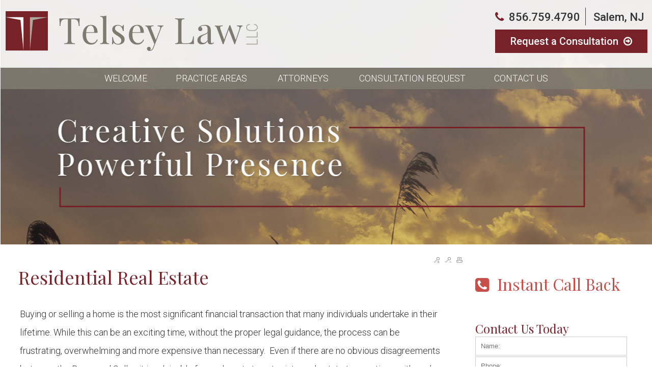

--- FILE ---
content_type: text/html; charset=utf-8
request_url: https://telseylegal.com/salem-nj-residential-real-estate-lawyer_pa26285.htm
body_size: 41130
content:


<!DOCTYPE html PUBLIC "-//W3C//DTD XHTML 1.0 Transitional//EN" "http://www.w3.org/TR/xhtml1/DTD/xhtml1-transitional.dtd">

<html xmlns="http://www.w3.org/1999/xhtml" >
<head><title>
	Telsey Law, LLC, Residential Real Estate | Salem, NJ
</title><meta name="description" content="" /><meta name="keywords" content="residential,real,estate" /><meta property="og:title" content="Telsey Law, LLC, Residential Real Estate | Salem, NJ" /><meta property="og:type" content="website" /><meta property="og:url" content="https://telseylegal.com/salem-nj-residential-real-estate-lawyer_pa26285.htm" /><meta property="og:site_name" content="telseylegal.com" /><link rel="stylesheet" href="/css/stratus_wide_RT.css" /><link href="/css/legal_vault.css" rel="stylesheet" type="text/css" /><link href="/css/tabcontent.css" rel="stylesheet" type="text/css" /><link href="/css/softgreygv.css" rel="stylesheet" type="text/css" /><link href="/css/global.css" rel="stylesheet" type="text/css" /><link href="/jq-theme/css/smoothness/jquery-ui-1.10.2.custom.css" rel="stylesheet" type="text/css" />
    <script src="/jq-theme/js/jquery-1.9.1.js" type="text/javascript"></script>
    <script src="/jq-theme/js/jquery-ui-1.10.2.custom.min.js" type="text/javascript"></script>     
    

    <script src="/video-js/video.js" type="text/javascript" charset="utf-8"></script>
    <script type="text/javascript">
        VideoJS.setupAllWhenReady();
    </script>
    <link rel="stylesheet" href="/video-js/video-js.css" type="text/css" media="screen" title="Video JS" /><meta name="viewport" content="width=1300">
<meta name="format-detection" content="telephone=no">
<meta name="google-site-verification" content="4BHMCo0MVQ3mhUhF2A3iZLbkbYzKVfgc8X6XNp9LgKw" />

<style>
@media screen and (-webkit-min-device-pixel-ratio:0)
/*BG Fix in safari and chrome (webkit)*/
{ 
html {margin-left: 1px;}
}

@media only screen 
and (min-device-width : 768px) 
and (max-device-width : 1024px)
/*sets default ipad view*/
{
html { overflow-x: hidden; overflow-y: auto; zoom: 99%;} 
}
</style>

<link href="https://fonts.googleapis.com/css?family=Playfair+Display|Roboto:300,300i,500" rel="stylesheet"> 
<script src="https://use.fontawesome.com/18f699cc12.js"></script>

<link rel="apple-touch-icon" sizes="180x180" href="/global_pictures/apple-touch-icon.png">
<link rel="icon" type="image/png" href="/global_pictures/favicon-32x32.png" sizes="32x32">
<link rel="icon" type="image/png" href="/global_pictures/favicon-16x16.png" sizes="16x16">
<link rel="manifest" href="/global_pictures/manifest.json">
<link rel="mask-icon" href="/global_pictures/safari-pinned-tab.svg" color="#782028">
<link rel="shortcut icon" href="/global_pictures/favicon.ico">
<meta name="msapplication-config" content="/global_pictures/browserconfig.xml">
<meta name="theme-color" content="#782028">

<!-- Google tag (gtag.js) -->
<script async src="https://www.googletagmanager.com/gtag/js?id=G-RN6NGZK24X"></script>
<script>
  window.dataLayer = window.dataLayer || [];
  function gtag(){dataLayer.push(arguments);}
  gtag('js', new Date());

  gtag('config', 'G-RN6NGZK24X');
</script><style type="text/css">
.HPG1_FileName { background: url('/global_pictures/AAA.png') no-repeat;} .shadow_toprow { display: none; height: 0px; } .shadow_upperleft { display: none; height: 0px; } .shadow_uppermiddle { display: none; height: 0px; } .shadow_upperright { display: none; height: 0px; } .shadow_middleleft { display: none; } .shadow_middleright { display: none; } .shadow_bottomleft { display: none; } .shadow_bottommiddle { display: none; } .shadow_bottomright { display: none; } .MenuLeft_Background { } body { background: url('/global_pictures/bg.jpg') no-repeat;;background-position:center top;
background-color: #fff;;background-position:center top;
} 
.ContentArea_Background { }</style><link rel="stylesheet" href="/menus/lennington_dropdown/lennington.css" /><!--[if IE 8]><link rel="stylesheet" href="/menus/lennington_dropdown/ie8.css" /><![endif]--><link rel="stylesheet" href="/global_pictures/2042.css" /><script type="text/javascript">
var _gaq = _gaq || [];
_gaq.push(['_setAccount', 'UA-96537965-1']);
_gaq.push(['_trackPageview']);
(function() {
var ga = document.createElement('script'); ga.type = 'text/javascript'; ga.async = true;
ga.src = ('https:' == document.location.protocol ? 'https://ssl' : 'http://www') + '.google-analytics.com/ga.js';
var s = document.getElementsByTagName('script')[0]; s.parentNode.insertBefore(ga, s);
})();
</script><link rel="canonical" href="/salem-nj-residential-real-estate-lawyer_pa26285.htm" />

    <script language="javascript" type="text/javascript" src="/js/chrome.js"></script>
    <script language="javascript" type="text/javascript" src="/js/global.js"></script>
    <script language="javascript" type="text/javascript" src="/js/findDOM.js"></script>
    <script language="javascript" type="text/javascript" src="/js/AC_RunActiveContent.js"></script>
        
    <script src="/js/tabmenu.js" type="text/javascript"></script>
    <link href="/css/jquery.lightbox-0.5.css" rel="stylesheet" type="text/css" />    
    <script src="/js/lightbox/jquery.lightbox-0.5.js" type="text/javascript"></script>    
    
    <script src="/js/store_referrer.js" type="text/javascript"></script>
    <script type="text/javascript" src="/sweetalerts2-11.14.3/dist/sweetalert2.all.min.js"></script>    
    <link href="/sweetalerts2-11.14.3/dist/sweetalert2.min.css" rel="stylesheet" /></head>
<body id="ctl00_tBody" onload="OpenMenu(&#39;PAMenu&#39;, &#39;PASubMenu&#39;);OpenCloseMenu(&#39;FAQMenu&#39;, &#39;FAQSubMenu&#39;); OpenCloseMenu(&#39;SeminarMenu&#39;, &#39;SeminarSubMenu&#39;); " style="margin-top:0px;">
    <form name="aspnetForm" method="post" action="/salem-nj-residential-real-estate-lawyer_pa26285.htm" onsubmit="javascript:return WebForm_OnSubmit();" id="aspnetForm">
<div>
<input type="hidden" name="__EVENTTARGET" id="__EVENTTARGET" value="" />
<input type="hidden" name="__EVENTARGUMENT" id="__EVENTARGUMENT" value="" />
<input type="hidden" name="__VIEWSTATE" id="__VIEWSTATE" value="/jW/whbt1mA5qMeyIkqGYGfDOkQ85sI3upzQABWyye2NTsOpB5Bl3DIrIQBVwvdLGsvpX9WyRr4uDBVjVN9TyhEe5/[base64]/[base64]/RyrD3gW/kI4iI1vpckz9y9j+vG9qeHwk89NoKkvmiqDeIcRRRO31hUAoZp2AZz91OXcI/Rei2d069+1ZvT4MNx/g6xMpRfPdsGM+oBDIPC8eLUOv3BQYuNhBEOlZ/8XClGdFkwY8kGsQ7TR0he7zNP63FUXnQYhXHB/wQxzqiw4YO42c4KP1xcPBFmw1VrqSC9Fu5IP+i3cB8yweFp+iietWr+BgajAQgLgyUuV4/x9RSweD7K7mA/gHbu17bqgxHp5+k/neRHQKIyLL69w4jsb08rB0hdC6ROFnPc3BCkUP127Esi91VJI5cT/V4hnkFi1ciK9L1CeQGSr1kzujKGOhCitS1A9elOGVCap/Kl3UbHyh4h1AbvmizAzFgpHAISK3T0vtjcVgzzvia+U/N3EzufUJyQytnwzdW3iHmMDFZHsvGWGE64cHVpGRaQXKB7GT0Sn7pdl6UWtD69yqvik0UMql6P+ORdw9sUD39jmb26zIqzBr7Shv/cw3kxwEwni8TxZtNQH3zCZ3IZ8h1oZyYIxrtndBNq2Jb9MB/2LtVO/tTwvIijfHJfSMPo0lnystjnjjsNDfzy0DgfvVOGzB4085Qab3pU/jKqfiI7hT6v7gD+yTCf0smQg1qPKJ0aW6Oiz7DwGUgGltLZdiSBQzsjOEw9TaTToDsrHxs7HzBPZW66RUlGe9Hsj1gcse7iQ5TXP5zwZMy+Zm//95Qipp4NtuPhCU7vajoy792spSvna+Sr4uUwTj1m3ypFurasIVAJ8s4vINZbsR20S9PS4aTpNJDsOfjwe0I8bisFMvU9E1KQ5se1Il/uLRVLvJW9utgNjSJZx52RNbQvH79iqLUwGPLhqJ/1GLtSoJVc3759ogEGAPW9JlON3wJT/n60KZEUVauOkjjBxKug4R4XyaN3w9ExKvbPdPOAuIfEYTy+2Cl5n3Y6wmflNX/fVSxBvNTAcD+m9aW4G3l/zZAqDXUPDLBkOrhcZ8jT/zbSNxplnv+F2CiSTI3VheJDUk+6nRZ6EGnkXmwfyWnbyIN+tgIphVfKOXa5Qxc4QEMNBn8B+kwhEthqWqYYP3MqIdbrta/B2RX+h1GxQui27DVtTSudTVmyCeCQp2nYHH+q+C/usPS0NNCi1+h6wGc+L6zWnyi4CgOhe/T1vlL93jJ1vkddjTsYtcwY25C+j/hGFqJ/DIZsr5hsPWJlCdbSwLixb2JqsxnkCaUvsfx6LlESUxxDjkIRTlZc5+tnsAvEX0PSSLjzvDiCOo/3x/UrJHf2M468K2Lymn/wBvyz3Rpg7lo3mGr22sMvbdUC31F7fsidDPP6BQ2nqlvZXi0fQmg9jvurUBOm6CuVQaGeTFV9lawNAqOsHmrJeakvLUYuZkql72jRQlU/eLLGaB7U89ioxUyU1yiMJTcV8v+3tdc/yXzJJeeviwvFylf2r11/OGNqiXkDHG0q9hlkDA8VxSaL5577FMJFTGQS8EfvEGlLia/5bxrNsXVjv+dHiuZMoqNxogB9zCsi8uTrsLogvvzi1VJWnhjIRzxTYdlqnnLxRsIPE50BYuShQxtZYnUE/ClMJJmFZDycnbBxKDdCMEmWz1qZQDOgXOruDVYKd2HmqE6Ied6efmUqyX7RsEvoxfxDp1lBlTer+kxOswKb42dJh+FgpoM6X83AULg2cYvP5n/0O2suYlHQ6CR5tRT+SgC0A0FU9h6knwlus7s5yCxLezuNuSQsS9HNmAU1obG2JW5vYIXt+GRh/5RTSHlL4c/0cuQ4HS/QaT/6hq1AIpFS6x4GkB7gmbJ0J/O+CWLC3y7OtNBky691AaU0csOj2eeSQTznldIcLgRQAGzFnHDpP4FLbSOvBAM3bXWUDIvQUp8Xv8fGONVJZ4AQdVJzQpNv3EuGo4+j3yt9AbIbcW9vJVIQ99Lalyx/MEPIsxlGplPAU4d0zHDu67Fp3Qh8pY3XjBkrhwyc25dRIGG6P2CYkekO18phng+t6v/kaQMj1Co97PUgVuRjg7HZNfLbLkeoapLEfeDf5XJlaOq1idAfj6ZFAc2vg6u4dI3SbKrCXpwi1UP3DyD9bGhTBBrOp8+10/mBcdc+FqHZadF+KEqdSTkZm5S0LfJoUe7/qnmtITJ7758+wdwx0poo1eBSQGzMi9J5vYJu3U2Td/YPeioOoUkzgpP7r18tGdX68Yf2sH41Q942P5B+KCFSkG9xltz58TQo4f6fAv0/bVGqj5ez5zzheljNmcXahjrqtv7YDKOH+Pk/vqoIyifDzpDWB//Ux5kDWyq6LF7MGeq2xCml03kZY/ib754gypliAjYYITtZRidh3GgxkG/27e5WtEMhrAWJYV9Lqk4Vi9NW+Cc0n/w1l6Uy3e4sNgSLIk2b3Phhpve6islvNBmqhd4DTdexCMP40akjdJzGuc1SoXAc/7I+7AEQGc4Dh+lPkrYvenC4wrLkvqjzgIx3E/zahEpUgWGpsDzs+UNum/kTBTtYaEtvSEi4RLbWxqIg1ko1wrh4nH/XIuts0e87B6JgiprPUEVMk+hcgrx2o2xQ7wPJ+lm5vwIQDC5sHAU35QnIzg8LgKYQPCJRvoOdyFV76lP8tD7Od8svzCvQaXu7vF1QpkK8EVFr7nSYkv/J6mSXbjKz7iqaKQKENGo9BfOe2TLnY0v7E6jlJyQNzDxZVavnF+7S2MyzPm/JolRYtMEhUuufdZzobTT6BP16ui1bu2fyQJrepLqZMMZtmkICi1lai/0pcxqFEHcYQXzUi/PC1w0nXDkYkmxRJmh7HuchKxm49ScGBsRuDubFG2KEAcXu+qGn3odR23/8BhTqHCZFx4kczqYOrIVFYejDjxS2g0fDTApM8Px7GV9iRzITwcbkeoMFXWsvBA4vLL5OfBfv1ep63e/SptfZQCqOWXYsDsOw1OyDcilyR0Q0uwhoXXQkk1tjpWNTstUuvqV76vkbK/J+l9F7VW2V3M6OySiJd0/OU+z+8yeIH4mga4QP735YG+wuJSV4AeiV7mIFyAFeZGgetz74U8i3l7DEm7kMOWbyBtNItoRRCZMu0QHmXPKRerysJZVTDGfeG+LzYD9FcgiQNlB8LMyQASZHZDNp4oyF5FLHWT/[base64]/h4sRXqGzv4ZtFoGU8r6jAVkrOTPKCgRdDXM1VnSM/5SA0Ol5OWfq2aAWmFW/AtweooEz5MknWr93aFbXEMt6eh8RBJpGvmsccWuuBWCb78rvlw9Jfhk9hwm6nA6FB/gq497OuPlBzNyO8CbtenQRQ2E2AYdafWM7Xw78MPeq2/qbgbfgx+KhwOgrxY+jLaUo9HuzUPDrYazCRs2STaWcmuzXhZCvpXnKZmfwstSiIDZgCGmUX+L62UicL4k+v+v8Y2awsKBfbtkCZgP4T1TRJ5anFAmNtTefpjY8m3T31LWP+rr9DTUwcOv5CEzASVcwgDy16XErfWP+3Ad5itfNnGckPfVpBf/jQiihR8Q9/DkTX/WTsGb59wp8MSvF0oX8DbfkTxEgNGDFSsO2KheFvN8Qbz/waPatW6mZMu1p4LMs16s1LMkeOtRta7Pat1l+A4HTHjyiursNxlWmmEvFu8URbVryiRctCwbSi5/oWbxgNo2p9TEAOYIbex2iMFn1MIbI/ABIPjyc463ewUGoQhYDGQYfjXXdeVRQRa2ERULN0QwxS0Tt4j+3lOhtJlC+Azs2d3lP/SlWtuWZBEGm7smGN8TsNaJIyc9N3R3XRUMbwugBra7Cj3929u52E+LrgvXlPYWrgjB6x3/NDROe1u/exI2kYo+qlpvgyqbvuPaxjc8SVnxqjlUJLw/Pc/uFTdtLPtX1gEGocOlpPiGTsmSeUGjxNgrJVJbpBfXw+9eZ8tlhgq1Hka+lj2oZPdc+tXsgsOpiuAuHwUgDujRIv6R5e9vHea1+c/jjzMb1UmS9xL97Is1NU1sxHvznZORExrYI9D4lmydWG8dZMTvFaf2BuWM4FWArfnh5+fjd58lccr3L8sfqvlBPOMgb8318RSSW6/241NH0k7yTn/8FqjIhgTTTna5su3ffoR0KK4sQfRU5qA+sFLVXcn9GCu9G8W7g4wAxXqDR5Mernrz6+7RUdvWjCUHMob97oA51tLac2Sd48XkVeQ5TGB5DSnCGqwrCrwXpEPEIgSu1fPif4DfDzWGlJAnAOhiCQG3JPAifP59Mm/xZaNv25ido1dmNVFmJrrRKPj5Gm7+0mYGxj5qcWNPvLzlmQYC5TZ46KFIPsMYaFcMZBKem7Le/nJ0/Ga9etiV0J2HsFGUvF1rLcF3IUp9/Z31WqHZ1o8k9pgfVDzW10zjQy4KAiLrFWtZuznA2J681yoMrIW9leW61RRBmM0WlrgZHDiEA63930M+E/aYApH11au4h96MW8p7Z0+pOA0dO4h882Z7Ac83etD7b35qYodS4PP5ZPbCK9TSqZcKIq3GrBaY+KpvH0eBYqcqfaGWoq6IRN3B0zBMzY4f2qChElRRwns31iadjQD+nCa6SITfwcYEy5U2i2M4eMohFFTq1xhxcGaUEzOIstLor/fki0zMmhGzbJ5LXic8KapMEGqJEy7I4aprCIaYJWtwr+UTKURp98dn8Y1YUdZrSDD+Nl43M9yAgRa/jwkCVhWKdPTzhsS64bK6XImXmWPZaMf0L26A90wl2DuNcHFoiYVbQn1EoxsTk3PBIpCKI+FZAlUIHvGXbuTAKZTld1MKTUCm92IS368/QOMlJ+KCpOgGFjOxyz7rqNcNT4I0R4VRelKUtB9FNrsURpbEgzj9J/b3dAK1UNHzDAWRxAJG/28CXFa44ErD+8rebCMWZIr7ojDZS6VFSszLyC4JeLqGrBKQpW7zcw5ZlZdWpn2pUtIXj6rCJ+1+ibHB8wXXaCtLmUq/8vYZQ2wWqwJMUf4P2uSVeasy2S5bD2JLODz438t1MG5ZgpF963GSESf7LKriftTBkPrpjPa6WFH9YNajxFsagaoqn073AozjsMFEo71KNoDczIIO2zgQyO7HWva/DZ89M45noOHBksKjbwHnFi6edYfyCBrjyILDX3xvnajNqcGrtytThgkkpc+Q1yfRtYfIvWxxF7RmF3lJtupmS6AfXc2OYP/N3jnHPqapLhEh9S//AVfo6RQvogdbZulDjNofXBM1YWkAvqjFiR+wBKWAf3aIyCxU9kZvka/nOJGqFbiQ+XOe8PTwa8GoCGz3OqgqZCEr10vsVApdUJ7n94ObzeXySRDKCUH7SWP3KtqWfzU9+IQFjI5hxvZ713nQKi1ZPsCu4A5VvvAGBeu61arya/M5/N43ZdnnmRS/I3UnAYzU4GwcM/7BfTk5tlUfMABYJd+EMyqNJ4xZsK5dxI7d3YfB9/Ne4gwb+Url3DOx//iieEjV3Lr0/ZU1zMnU3JAOorXwRKeCc7ccWbd3gexvZ0Urv7gVk6hATF/Stqt8lPdas0R4rftA73uV3t4UCEntZx2l+yrRjPYJ6ttRVlqvu+TamX37JS0saehuIs/Pm2w71z4PsCg5TVprntOUUfNQ+wvLU1pMpsuXlLMAmPiIfKxkxiYHQthr+jmyAnrBNnjtRwQh9lknnXGb2w+iI6vEVJreCSU3rD0f4+sPy99/wSB+L4YzDRAfJ8h5LYoicyZK0WDWcm+TtGRtnqNS+XsudYuUw2Y5wSdSXKy3p8L/Xq0nrp3v+i244eoh/aJ8xrAWJiuBE7UZtrbb/TijaVKr2ptSNx/U8QRTaI5gqN5xKKnJNsZxQzQhpYzo89zrbp5PffYEDb24XqHcQ/jH7XxhWuNMGijCtwqeXM8fKGjPWgDruB8rTIAeuMNePSggO47E/7EyqqDAccrhfO98OnmIEmsnv/CgMfYZdQLpsYTFdPTwwR+pYQno1GSjpJEHQPF+/DlEjhif5GSHpPgM5nOcUWAMzw5caXVVJZ4WbJEOu+LM6cfsk6fZCkMq+eufL+gdkC2WRzg9VJ40Uci5EU09xHF7mzWJ77pR1eTa7rWpwqxQ5l3RlsSA3amKhJjbEvQUWE2ktO6vS63J6qUJ1IyGMpaulyE1IFygViHwOlJxl7Ayot+heaPLUrFf/IVqhv7gNXHt65KiioPCvV2uKTzGPpPSj3lfogiRKMaV0KwNnkY466/lvTizZasArBZBfoMPIRBBOeg1iICZraPH9gIgOBa2u1mlkTG0E5B6s6fPmyjbVGt+XGuRoVdAY4L0PEcBVXZ/eaPMXZ/oNc9A8oobou0uDAwRLpsJbzlrUV6gZvOjF5831f3JBB4gC/[base64]/Z9UDYzx6b9n7Ebw0t8B3rh2wxMQONT3LzFBHPzknplv0TkjcHzPxJT2atin76yMYhh/Kq8KADUVMPsB1ZOKy/VnXPIQe91WJ2qzzHjrNA4ht0K4e4Ut4UvPXf7xgjHazDPRK1dIasB1tvpU+qpAUWJq8Y+QFFeveA/XRErIrbWOv/m88ZXreGjFjjUJLRCh2gWhbyqKdYqkb2+9l85vIo1Bz6vm/Sogbo9HqtOhAJyXUtVBL0FpD2bqn/mjRSArnfX2NHm8YtvLzJqo0u5PS1Ww5NNtpOegdaT/1ZOVEVuNMUIGnSPgBp2HGYuBPAHrGeH6DN8MTKYBgwlZp4ds3qctfweUSYNX8tsl4ZCQzuJxxRVSXBYAFsp2uhQrFZUekUGHZ3gGmCYo5o5vvlJsXcRW5XH1tURDsxQNV2LE52kxa2kAbmxHaCB/zFfcGyw+RnqCq9i/KB0ZYDnhFcVrJOQuC8L59j8K6vSPNJvc+tgTi25GuYwNik/fYA5utkmPW3vg85rQBa8saGx5C1VZQKOYGjf/lVY1fPon3vf3Ji/ac3v9CPdrj7Q9fnk0VCx78kS7pHS6anAH59JIa1fXxg2X9v6HhQ3rF8CsDUg61My5tDt6sb5gcRQNmQCHU2eI+DnjYek8QMoAFckJs1dNr7/JDeaL8FYpKZBN1l2f8p/rQGWKYjFhnH1QunyfpchMpdHqIXgj4UVd1mdk1y6swmyOLu8u0Vo8skWx5yU/[base64]/K9yt6hk/ufYcCkud0Hr4O/poQG5EJVuBbfSYr236XgnEFO0BJWXTk2iYSsR8t+tXxu7ZbQOVFcDnVSvMFa7eerTfyogVc72QTtFl/pzgjVTAzB2LnkbWVdm9kuYq1gIaOuVZLUzXFHRFwfRVf3gmZ/VknTrRedpYAjZ6Pl9B9LSpIeBKNLW54HSJ1lGyZjYRZ9Wxp0x7UVTHpmRBmUni/lS76zyeBPqA1dNJr+wge9CJsIJqiHysOB03Yjq4VjJeOl9G6sgf/w1W7e87+t5UqgF72zR4sk8bSUlq0SvdH2K/ojVKyahxtg5PCUrEEGEQEmjQ9+2CebLbcukL+u5yedUgd/FLhxbUuB1B6b3lBjn+KbUkPgafZKXz9bKWbZ4x3z/DgW5F1v3XGU2xEysdnmrr1itHCNXK2kuGanUpVTVZfZt2wJJK58ehW9/F7W0qykEVXCAKRTNmFDGEqpicCqViG2WfuWWQw/RyFaLSdEa4YGjNzlleMOtSRmJTICwP6Fy9i2z7CK1Wgv9gt7zVx3qK7JCAxEldOBBU2GCNHaF8B8YUD/JPH4GQXZQDoTRPrXQJN6iBk23e5PudSqCdDzb3iWOj0lYhsI2FbD+3Mekr3Xr5hvUl8N2blXNvaPFhrV4EqVWJHD0nC3iuxD9Y8AVWG06+lp3BA6kCxRHruNaLhy7XH8QczH6apbj3JM/DjB9NrV2ralw1jjeZrKobrJvRh2tUYsbSLRFzsCqEaHZj7v+fFW6nXArPdcE1pD4mFYjGKL7p/16RW05ASktkJx3HYa+3IbdD6mf28OFH29xw/hCONTshjdeC0yxpEeOTsXvycvrih+rsNG2Vjk8zzLb6EbemElWBBTDF52wY1s/Rzj4/FnppQuYI6N6iITI71Naq7WWDmaKuS8RwW32MioKSE33C+gHRHuUCB5fPcaKBJ1q+tfb/ibMffmSg2Do0CS3aZjtzO4MAFrLc0XnPhMiuRJuzE+q69q9nVBrv37agWehz7/3sgHe9pr30xWaRbKbYjQG/YSxsWKwM8CgfzySIyVfaBGnVS+UqWcBxVnAJ4PS2kyVtOmQ8UHS7pJLmZvSWCmQABcGhsGnXMwxr9nu/wc/AkWS74UW+w7v9F+oyoZS72XPI2f7Q3BMSxb60FUMQA8p0UqTAl79gqry5jKQV8l7CjXvXtOU3Sc2zTa3UWPeFh2wwuyf8FAYE8Bxo2qyM9hsUSAvfSnC7PzFfosZlru+lCuPm9BoUvEM+HAAYCJRHBoT6yWHdlQ6WOnIhsGbueiZAIbEv8/Z0NtNEGhXqdY0/GCcrTRsVVjFne4QvHDCoMWR6W3BaVH9dm3/r8dMMlsRS81ytykfyRGSqdHV+92uwpzgTXkIxTyt2ryBiV5k4e1NezGyqdSqPuo9cs4QMt4kljnXv7WoMaas3cn+qV46jkY5PdOiJHCiwo347owCbH/U4hEVypgUTsEPdJF5t2yj3MR+WagkIReydEhyXRiQpHqh/asQMevtJ0e6XC2TAJ1xXyKvvXBw9t6KoNo9L+q7FG5v/Lmw4MlyGUMnXDA3/dt5ard+S2q01nJTUV+lGkh8ydEYa4dpX5zmg3Ze+3I9+ru59vS/TgT3bfqy9ctIlp4jSG5pwTV28Uevnoo9NCMoQyybFzyFr6y/5su6Bow7S+pKamyksEDSpqCx0e0zw0kM2O1iGpoV/g42pxcCVX9nA9E3x21HkZew/UFVHwAC7Ra9kB1XpE2MZigx/Hz5sIVbbSiev1mKPhgwC/iHVDHlUwK2AHwjlLiUkmsSZiFHRQQACymC39KWb6d4QvGueKyVWe8bdLTyMcPxMwp8csQi62Lr5R2HG21woiszvq2oj3iwhf5xC42QIPWzMH0uAYtyEKACCrqiCyHcpYT6JhyhWTKDCikh8w/[base64]/+JTBBmye0fEvxfr/aRXkOlocvV68TJYgqF+W0K2kYN+76p+lUdCr/GYlm1ZRvemRVWJJmr+hwPpyUD/3d4E5PhGK2lZAEAZmkar0nTmTEPFhQBDarWoQU0mqg8tm7guwhRawXIzE0SIkd13lXklEti5a7NehY0nrzyL/RlQAXel+dsjS8FKnaSNQINzxi34cHUuQGe1oRNlIGb5v/GOJX8doUiW5okyN/5GtFRgyX73dowcCjHvH7dBWKcPYE9+hdKWXcuKEt2iqwo+uFHZQG6vWoOJOpaktebggQoM4XC+JDabdJ5cYRiNgh8BUvAHsLv5fbWL8yn5v47mI6fjmbPk/OzSvCsLbQw7Y8wvZfUK44lTGtS9N8xx2XtZyUClN0/P8yJC4nMbpsLI63XKNiZnSfyO6HA0RRKFeZFeM7hiRhh7P1wi/HxiUz/5f6QDZXuRWrTPy1Vu1y8sI23LAFQMfm6LcNsi0W/udMqE+kBgCu6gkdKXax9mQBesRAmvfN4lFNwzSXeDkebPaMpWo2+S2atzkXHZLXssWIOecRL62M23VbIu0E93MBb0tma8aGyYjPpm7xYUu+yoOTr8uGQXe0/FH8Ff144WmbdCxXcCoLuOOowV74DHr/4E2U1vKSQluiw0ZZvvHVdZUnOwuSYDxmtZSc6Ow5UCKweiTW2laCIZDgzpaTmVGZGhOGUjErRdYhHHkLE4cP1XUUe5MAZfJzJoCn02n/SOh3GtknkK0YJlnXQcymiwm5kY+6uX1+t9BemArHWXM+R3fm5ZV5DVMcdylgcXwKf4kf9Fk7ZZ6YziiK3TXOpTFpqiS+qfb9mQCkuXu0IsE+AzJ5LHiGXjAFNCkOe3I2ykRtMMvvYYguna60Hi/qxuAIAEF30qm7Ga6KRTQqTW0EvSIDdD14DENp2KULs8Eq3BWjETlfrjyo4zdr1KXnJXBTny9xumbES1ZDWHB+zUYE4doxlXQyJdXTLDfwUaiZT3gvIhrQw4BU4Xw/NpxQLRSwS7x42IZYxehHhoO2uVSfGvAP5aG2N4rogKn3bsBTq0rR8J4qPzAnTJOoBpINBJWzAnXXyWUnhN3k6SXUix3kQEhPAiuHLC+GwuOZSOYfKPllivpfboWee9OnZQ8SXV9kB8vNXAD3Uf8Dytwpd45HKvRZnXY/mYAgETh0eBRSuKeXq/YaCluwUOGzWtRrdnd2z/TRMwIbiLT781AqvzGkwlq1I1/ohZLmZAw4aV49mu6znmINNnYJB155eXm5neDKUKNCXvRqkR9uP9uEOcE1NhsWdIwyfbZgYJYmvUc3iD5GD/LQztHHeCFvFQIuGzu6y3t7k7S7oOnv1Tg2p1VUtitr7yZUscwRtqNl/lPS4W5EmjUhAX2XEt09xOlyYnhENsnli4rj/549NonCixXfmJDKmb3yfouiIUlTNeEnUWxwSU5br7ujzqvvvGQXt4AERlAvBHOKROziMvTeUjtATJgwxmx/L1kCaqo7uRaSOtszmXzf32QH2KbRyX41JWRfjQ4BDpR8jtB8zOuyNiU0irBzrYCVe9/YuscdZ+Uqk7wlH+fSI3IeS2WNLtxwrLmIm4kwVj7aFyTOKbYvxL1fomC6KnDOhhK42CYlFqsR1wHqV8LaePMLAVKdBjbBBTq5ORPpre+VvPbpQGRKZPPGLE9Fjti/bmmjWml5uCsbyUzcjUJRy8uBPcioezjg3lxWicTGRgrrOo5ioxfoJJElXHo4vLTHTEHVSnB7BQe1Vo/lSRWsdp4i2YqwZ66HMMr/zbzAaufak4TNDU1lmk9l0LiGLZBZ30IJY3wJO3glSpKnrKikuWUUFWCjrc5pyuWCNbpNMQdHxr7yuGK1oZXYZDakkOSzC3G60sjs3qQchAf3YB+UehNVfaMJwa9xf1m/RDxGDJ7iB6sjTOKIsVf6ErnjlZCRsNZOJNXnxJdnZDdt7Cd2JtX1eLZ9VWGN8LaG3N7UqIf2vdJDb9qDZuCvJTmdf4l9vz5+go80X6SkefLggdbwzMNdhcSdg17XT45/aYui6xuXPCNZTQxGS8MM1oRk+okt+FhOB7D24IkGvA/fWfHBfuYXGQHSDt92TGuYrtG+XPhYksa4UQI+LmQIKYkhl8nN7f96BuB47NXuoJgfJsYx9mLpHeh1d9M7A3tqThjJsGZ0psqisVg2hQPcEgpNqeZrJJ/nUx3W/Ey05twVpkIVwOmZ7QJQLpfAoeg+D2qfg+yFiu1uIOTQoAEcwFYcn+aqiloX43N67JdAu5MDjsp1wbbueUP6ZwVckHJhCUr+Fh3RaeRXMAFwGZg8vniWhdwdjdsdanjqZycmur0RBPeF69h9nHQqgWA1nvcV0PYiXBFFRGF9eSMQxeAedGLumK/4uKchHYEX4aIU6UMVKF7mhoQoigYNgnHff1ab6uN3j5Vy+fm5eMVcYjZmUZ1u/bsuPiXSYUMrCLbIipQyNpKnuueuAbUWemElXxcPB0yRUWRDTXJU6BvpGbcix+JTnZnbCWTVaErSlMGAosJW56Yyrokz7mmo4xV4gmLf/KEkb/FHyuyiT5AjOMWX28O1dpYxBTgLn/[base64]/0Pc3TZZgMPQQFvAEjuHgvzc3OikuDx+k2Q6AfXhvPMJFhIxx51mpgVa1DLc2ZW3OdxpaiQ1iGpje/7r5RlF7G0doSxZgCStnJLch3yd2/xfbqw/W3MEg/bKjcEnwpLC07BzHmniSHhfEzIZ4cZ5Xwj3dqfHrdObcwMxzKL8Dn+Mk20zgAXkX3636T3CKnQK1fSXFq8bcw+/42ZDlHrhEFq+I3wLYcBEGPjpmud3XklYI+8yhcuXlvIfR0Xd3l1ad6EmouLNvVGeYfZjGQYM+GnZSAsmnvpgnxWrZkhxxqqhQbcW3qT3aveKYv0Mtmc/4wI3wW0MkS8TzyEF6S6XY+bnwWrp6WermN2IhB6QFrY3L+ezyc9mwo0JQS+FcSLhKEr8I0m6o2Rl9YM7yclUuMHduQc7J155whI2uy7ijp3YaEEPmYeJkA3Gbg8nPkeKaP8yeIVy227dXFb6WtZZhHlAQKIM" />
</div>

<script type="text/javascript">
//<![CDATA[
var theForm = document.forms['aspnetForm'];
if (!theForm) {
    theForm = document.aspnetForm;
}
function __doPostBack(eventTarget, eventArgument) {
    if (!theForm.onsubmit || (theForm.onsubmit() != false)) {
        theForm.__EVENTTARGET.value = eventTarget;
        theForm.__EVENTARGUMENT.value = eventArgument;
        theForm.submit();
    }
}
//]]>
</script>


<script src="/WebResource.axd?d=cu7On43WwnGktJw-zehv_nSt5MM8N1MRsaiIGYs8WhyS-rvsErvY7jeayL_YfI8rHywr4U-thCedoTbhw_CjPL8DfII1&amp;t=638901392248157332" type="text/javascript"></script>


<script type="text/javascript">
//<![CDATA[
$(document).ready(function () { });//]]>
</script>

<script src="/ScriptResource.axd?d=19QXIzEBlqil46VAPd17OsMgfNvZu9Sa-fGXV-Upr5kOqA5sbTTo9PJb46muwU8psRP-cS1jTFsZdIbid9970U0DHB-Uvhx5-Msb9szJvTN2XrnEjK3nUXFRrIYO2OfKT6S9MnXQUankH7fExk2npjXPaGI1&amp;t=ffffffff93d1c106" type="text/javascript"></script>
<script src="/ScriptResource.axd?d=NkL3plXnVGWsZeaKQ2qTfpoGPjHUIlK5qYHqBWWg_6bkdXDRGRbSiy-5HpHPIIq9hmREKTag9etGKqrSwK8eDW1bwonqc8YShDOVX59c9O6-bj4MPPIc_XAMKUr8jwe_HRhTq9s5PAL4_f1kfUsodJpS1cLzJZhoQjudzCseryVqA02a0&amp;t=5c0e0825" type="text/javascript"></script>
<script src="/ScriptResource.axd?d=pBzSQOnVqzJM1pWqRHQ7tVdUHLgjEuVAzUpdECIAtPPGnSZZQWu3_EbGYsczdBtoVkTWOZFs9uDq_zDBT4wdvwoIqFExtP8Su8McDYr_vpOAII51ISak7hONbYGV6AxGr11cnBGlnUTPf6SlxOFOgn9-IJhmrTvOmi4ZQiIzkQHwLWVf0&amp;t=5c0e0825" type="text/javascript"></script>
<script type="text/javascript">
//<![CDATA[
function WebForm_OnSubmit() {
if (typeof(ValidatorOnSubmit) == "function" && ValidatorOnSubmit() == false) return false;
return true;
}
//]]>
</script>

<div>

	<input type="hidden" name="__VIEWSTATEGENERATOR" id="__VIEWSTATEGENERATOR" value="90059987" />
	<input type="hidden" name="__VIEWSTATEENCRYPTED" id="__VIEWSTATEENCRYPTED" value="" />
</div>
        <script type="text/javascript">
//<![CDATA[
Sys.WebForms.PageRequestManager._initialize('ctl00$sm', 'aspnetForm', ['tctl00$mwp_popup$upCloseButton','','tctl00$ContactUsTodaySide$upContactUs_LeftMenu',''], [], [], 90, 'ctl00');
//]]>
</script>

        
	    
	    <table border="0" cellpadding="0" cellspacing="0" align="center">
	        <tr class="shadow_toprow">
	            <td class="shadow_upperleft"></td>
	            <td class="shadow_uppermiddle"></td>
	            <td class="shadow_upperright"></td>
	        </tr>
	        <tr>
	            <td class="shadow_middleleft"></td>
	            <td>
	                <!-- Content Area -->
                     <table border="0" cellpadding="0" cellspacing="0" align="center" style="width: 950px;">
                        <div id="ctl00_panHeaderGraphicTop1">
	
                            <tr>
                                <td><img border="0" Width="1260" Height="133" class="HPG_Headers" src="/global_pictures/AAA.png" usemap="#HPGHeaderMap_27" /><map name="HPGHeaderMap_27" id="HPGHeaderMap_27"></map>
<div id="head-contact-info">
<a href="tel:856.759.4790">856.759.4790</a> Salem, NJ<br/>
<a href="/index.aspx?TypeContent=CONSULTATIONREQUEST" class="btn">Request a Consultation</a>
</div>

<a href="/" id="logoTop"></a></map></td>
                            </tr>
                        
</div>
                        <div id="ctl00_panMenuTop">
	                            
                            <tr>       	          
                                <td><div class="lennington_menu"><div class="chromestyle" id="chromemenu"><ul><li><img class="chromemenu_imageseperator" src="/menus/lennington_dropdown/button_seperator.jpg" border="0" alt="" align="absmiddle" /></li><li><a href="https://telseylegal.com">WELCOME</a><img class="chromemenu_imageseperator" src="/menus/lennington_dropdown/button_seperator.jpg" border="0" alt="" align="absmiddle" /></li><li><a aria-haspopup="true" rel="PAMenuDropDown" href="/salem-nj-municipal-court-lawyer_pa26491.htm">PRACTICE AREAS</a><img class="chromemenu_imageseperator" src="/menus/lennington_dropdown/button_seperator.jpg" border="0" alt="" align="absmiddle" /></li><li><a  rel="subMenu0" aria-haspopup="true" href="#">ATTORNEYS</a><img class="chromemenu_imageseperator" src="/menus/lennington_dropdown/button_seperator.jpg" border="0" alt="" align="absmiddle" /></li><li><a href="https://telseylegal.com//index.aspx?TypeContent=CONSULTATIONREQUEST">CONSULTATION REQUEST</a><img class="chromemenu_imageseperator" src="/menus/lennington_dropdown/button_seperator.jpg" border="0" alt="" align="absmiddle" /></li><li><a href="https://telseylegal.com/index.aspx?TypeContent=CONTACTUS">CONTACT US</a><img class="chromemenu_imageseperator" src="/menus/lennington_dropdown/button_seperator.jpg" border="0" alt="" align="absmiddle" /></ul></div><div id="PAMenuDropDown" class="dropmenudiv"><a href="/salem-nj-municipal-court-lawyer_pa26491.htm">Municipal Court</a><a href="/salem-nj-civil-litigation-lawyer_pa26270.htm">Civil Litigation</a><a href="/salem-nj-probate,-wills--estates-lawyer_pa26278.htm">Probate, Wills & Estates</a><a href="/salem-nj-real-estate--land-use-lawyer_pa26493.htm">Real Estate / Land Use</a><a href="/salem-nj-business-law-lawyer_pa26286.htm">Business Law</a><a href="/salem-nj-personal-injury-lawyer_pa26298.htm">Personal Injury</a><a href="/salem-nj-family-law-lawyer_pa26309.htm">Family Law</a></div><div id="subMenu0" class="dropmenudiv"><a href="/lawyer/Adam-I.-Telsey,-Esq._cp20889.htm">Adam I. Telsey, Esq.</a></div></div></td>                  
                            </tr>
                        
</div>
                        <div id="ctl00_panHeaderGraphicTop2">
	
                            <tr>       	          
                              <td><a href="https://telseylegal.com"><img border="0" Width="1260" Height="305" class="HPG_Headers" src="/global_pictures/AAA.png" /></a></td>
                          </tr> 
                        
</div>                      
                      
                        <tr>
                            <td valign="top">
                                <table width="950" border="0" cellspacing="0" cellpadding="0">
                                  <tr>
                                    <td valign="top" class="ContentArea_Background" style="width: 700px; position: relative;">                                                                                                                        
                                        <div style="position: relative; width: 100%;">
                                                                
                                        </div>
                                        <div class="ContentArea_Content">
                                            
                                            <div style="margin-right: 25px; margin-bottom: 0px; margin-top: 10px;" align="right"><img id="imgToolbarText" src="/images/toolbar/gb_blank.gif" width="144" height="22" /><a href="javascript: increaseFont();" alt="Large Size Font" onMouseOut="MM_swapImgRestore()" onMouseOver="MM_swapImage('imgToolbarText','','/images/toolbar/gb_enlarge_text.gif',1)"><img name="imgFontLarge" src="/images/toolbar/gb_enlarge.gif" width="22" height="22" border="0"></a><a href="javascript: decreaseFont();" alt="Medium Size Font" onMouseOut="MM_swapImgRestore()" onMouseOver="MM_swapImage('imgToolbarText','','/images/toolbar/gb_shrink_text.gif',1)"><img name="imgFont" id="imgFont" src="/images/toolbar/gb_shrink.gif" width="22" height="22" border="0"></a><a href="javascript: window.print();" onMouseOut="MM_swapImgRestore()" onMouseOver="MM_swapImage('imgToolbarText','','/images/toolbar/gb_print_text.gif',1)"><img name="imgPrintPage" src="/images/toolbar/gb_print.gif" width="22" height="22" border="0"></a></div>
                                            <h1 class="PageTitle">Residential Real Estate</h1>
                                            <div style="margin-left: 25px; margin-right: 25px;"><span id="ctl00_lblContentArea"></span><div id="ctl00_panContentArea">
	



<div id="modal_time_window_popup" style="display: none;">    

    <div id="ctl00_mwp_popup_upCloseButton">
		
                <div class="modal_time_window_popup_closebutton">                    
                    <a id="ctl00_mwp_popup_btnClose_LB" href="javascript:__doPostBack(&#39;ctl00$mwp_popup$btnClose_LB&#39;,&#39;&#39;)"><img src="/global_pictures/" /></a>
                </div>
                <div class="modal_time_window_popup_fields">
                    
                    <table cellpadding="2" cellspacing="2" border="0">
                        <tr>                
                            <td>Name * <span id="ctl00_mwp_popup_rfvName" style="color:Red;visibility:hidden;">Required</span><br />                    
                                <input name="ctl00$mwp_popup$txtName" type="text" id="ctl00_mwp_popup_txtName" class="mw_textbox_name" />
                            </td>            
                        </tr>
                        <tr>
                            <td>Email * <span id="ctl00_mwp_popup_rfvEmail" style="color:Red;visibility:hidden;">Required</span><br />
                                <input name="ctl00$mwp_popup$txtEmail" type="text" id="ctl00_mwp_popup_txtEmail" class="mw_textbox_email" />
                            </td>
                        </tr>
                        <tr>                
                            <td>Phone * <span id="ctl00_mwp_popup_rfvPhone" style="color:Red;visibility:hidden;">Required</span><br />                    
                                <input name="ctl00$mwp_popup$txtPhone" type="text" id="ctl00_mwp_popup_txtPhone" class="mw_textbox_phone" />
                            </td>
                        </tr>
                        <tr>                
                            <td>Question or Comments<br />
                                <textarea name="ctl00$mwp_popup$txtcomments" rows="2" cols="20" id="ctl00_mwp_popup_txtcomments" class="mw_textbox_question">
</textarea></td>
                        </tr>
                        <tr>                
                            <td>
                                <a id="ctl00_mwp_popup_btnSendEmail" class="mw_button_sendemail" href="javascript:WebForm_DoPostBackWithOptions(new WebForm_PostBackOptions(&quot;ctl00$mwp_popup$btnSendEmail&quot;, &quot;&quot;, true, &quot;mw_popup_validate&quot;, &quot;&quot;, false, true))">Submit</a>
                            </td>
                        </tr>
                    </table>        
                </div>
        
	</div>
    
</div><table><tr><td valign="top"><p>Buying or selling a home is the most significant financial transaction that many individuals undertake in their lifetime. While this can be an exciting time, without the proper legal guidance, the process can be frustrating, overwhelming and more expensive than necessary.  Even if there are no obvious disagreements between the Buyer and Seller, it is advisable for each party to enter into real estate transactions with one’s own attorney who can help steer them away from common pitfalls and facilitate a smooth transfer of property.</p>
<p>We represent buyers, sellers and financial institutions in various real estate matters ranging from drafting a purchase and sale contract to obtaining the final title insurance policy.</p>
<p>We offer our clients broad-based legal real estate advice and representation in the following transactions:</p>
<ul>
<li>Real estate sales transactions</li>
<li>Closings</li>
<li>Construction contracts</li>
<li>Leases</li>
<li>Mortgage-based financing transactions</li>
</ul>
<p>In addition to real estate transactions, we assist with the following residential and commercial real estate issues:</p>
<ul>
<li>Land use</li>
<li>Easements</li>
<li>Zoning</li>
<li>Permit appeals</li>
<li>Tax-free exchanges</li>
<li>Foreclosures</li>
<li>Property tax appeals</li>
<li>Breach of contract</li>
<li>Buyer-seller disputes</li>
<li>Landlord-tenant disputes</li>
</ul></td></tr></table>
</div><br /></div>                                        
	                                    </div>                                        
                                    </td>
                                    <td width="250" valign="top" class="MenuLeft_Background">
                                        <div style="position: relative; width: 100%;">                                        
                                            
                                            <div class="MenuLeft_Content">
                                                <br />
                                                <br />
                                                
                                                <div id="ctl00_panLeftSideMenu">
	<div style="margin-top: 15px; margin-bottom: 5px; text-align: center;"><h2><a href="javascript: showC2C();" class="c2cSide">
Instant Call Back
</a></h2></div><div id="ctl00_ContactUsTodaySide_upContactUs_LeftMenu">
		
        <table cellpadding="1" cellspacing="1" border="0" style="margin-left: auto; margin-right: auto; margin-top: 15px;">
            <tr>
                <td class="ContactUsToday">Contact Us Today</td>
            </tr>
            <tr>
                <td><input name="ctl00$ContactUsTodaySide$txtRealName" type="text" id="ctl00_ContactUsTodaySide_txtRealName" class="fillField1 ContactUsTodaySide_Fields" placeholder="Name:" /></td>
            </tr>
            <tr>
                <td><input name="ctl00$ContactUsTodaySide$txtPhone" type="text" id="ctl00_ContactUsTodaySide_txtPhone" class="fillField1 ContactUsTodaySide_Fields" placeholder="Phone:" /></td>
            </tr>
            <tr>
                <td><input name="ctl00$ContactUsTodaySide$txtEmail" type="text" id="ctl00_ContactUsTodaySide_txtEmail" class="fillField1 ContactUsTodaySide_Fields" placeholder="Email:" /></td>
            </tr>
            <tr>
                <td><textarea name="ctl00$ContactUsTodaySide$txtNote" rows="2" cols="20" id="ctl00_ContactUsTodaySide_txtNote" class="fillField1 ContactUsTodaySide_Fields" placeholder="Type your message here: (Note: Messages sent using this form are not considered private. Avoid sending highly confidential or private information via email.)" style="height: 125px;">
</textarea></td>
            </tr>
                
    
            <tr>
                <td align="right">
                    <input type="image" name="ctl00$ContactUsTodaySide$btnSubmitContactUs" id="ctl00_ContactUsTodaySide_btnSubmitContactUs" src="/images/stratus_wide/submit.jpg" onclick="$(this).attr(&#39;src&#39;, &#39;/images/submit_ajax.gif&#39;);" style="border-width:0px;" />
                    
                </td>
        
            </tr>
        </table>
    
	</div><div style="margin-top: 15px; margin-bottom: 5px; text-align: center;"></div>
</div>                            
                                            </div>
                                        </div>
                                    </td>
                                  </tr>
                                </table>
                            </td>
                        </tr>                                
                    </table>    
                    
	                <!-- End Content Area -->
	                
	            </td>
	            <td class="shadow_middleright"></td>
	        </tr>
	        <tr>
	            <td class="shadow_bottomleft"></td>
	            <td class="shadow_bottommiddle"></td>
	            <td class="shadow_bottomright"></td>
	        </tr>
	    </table>       
    	 <br />
            <table style="width: 950px; margin-left: auto; margin-right: auto;" border="0" cellspacing="0" cellpadding="0">
              <tr>
                <td width="798" valign="top"><p class="bottomText" style="margin-top: 8px; margin-bottom: 0px; margin-left: 5px; font-size: 11px !important;">&copy; 2026 <span itemscope itemtype="http://schema.org/Attorney"><span itemprop="legalName">Telsey Law, LLC</span> | <a class="bottomLink" href="https://telseylegal.com/lawyer/Salem-NJ/Disclaimer_pa26314.htm">Disclaimer</a> <span itemprop="address" itemscope itemtype="//schema.org/PostalAddress"> <br /><span itemprop="streetAddress">95 Market Street,</span>, <span itemprop="addressLocality">Salem</span>, <span itemprop="addressRegion">NJ</span> <span itemprop="postalCode">08079</span></span> | <span itemprop="telephone">Phone: 856.759.4790</span></span><br /><a href="/salem-nj-municipal-court-lawyer_pa26491.htm" class="bottomLink">Municipal Court</a> | <a href="/salem-nj-civil-litigation-lawyer_pa26270.htm" class="bottomLink">Civil Litigation</a> | <a href="/salem-nj-probate,-wills--estates-lawyer_pa26278.htm" class="bottomLink">Probate, Wills & Estates</a> | <a href="/salem-nj-real-estate--land-use-lawyer_pa26493.htm" class="bottomLink">Real Estate / Land Use</a> | <a href="/salem-nj-business-law-lawyer_pa26286.htm" class="bottomLink">Business Law</a> | <a href="/salem-nj-personal-injury-lawyer_pa26298.htm" class="bottomLink">Personal Injury</a> | <a href="/salem-nj-family-law-lawyer_pa26309.htm" class="bottomLink">Family Law</a> |  | <a href="/lawyer/Attorneys_cp20888.htm" class="bottomLink">Attorneys</a><div style="margin-top: 3px; margin-left: 2px;"></div></p></td>
                <td width="152" valign="top"><span id="ctl00_lblSiteDesignBy"><p style="text-align: right; margin-right: 5px; margin-top: 6px;" class="bottomText"><a href="." target="_blank" class="bottomLink">-<br>-</a></p></span></td>
              </tr>
            </table>               
          <br />
          <footer>
<div>
<p>&copy;&nbsp;<script type="text/javascript">// <![CDATA[
document.write(new Date().getFullYear())
// ]]></script>&nbsp;<span itemprop="name">Telsey Law, LLC</span>&nbsp;|&nbsp;<a href="/lawyer/Salem-NJ/Disclaimer_pa26314.htm">Disclaimer / Attorney Advertising</a><br/>
<span itemprop="address" itemscope itemtype="http://schema.org/PostalAddress"><span itemprop="streetAddress">95 Market Street,</span>&nbsp;<span itemprop="addressLocality">Salem,</span>&nbsp;<span itemprop="addressRegion">NJ</span>&nbsp;<span itemprop="postalCode">08079</span></span>&nbsp;|&nbsp;Phone: <span itemprop="telephone">856.759.4790</span>&nbsp;|&nbsp;Fax: 856.385.7132<br/>
<a href="https://omnizant.com/" target="_blank" rel="nofollow">Legal Website Design</a> by Omnizant
</p>
</div>
</footer>
          <script type="text/javascript">cssdropdown.startchrome("chromemenu")</script>
    
<script type="text/javascript">
//<![CDATA[
var Page_Validators =  new Array(document.getElementById("ctl00_mwp_popup_rfvName"), document.getElementById("ctl00_mwp_popup_rfvEmail"), document.getElementById("ctl00_mwp_popup_rfvPhone"));
//]]>
</script>

<script type="text/javascript">
//<![CDATA[
var ctl00_mwp_popup_rfvName = document.all ? document.all["ctl00_mwp_popup_rfvName"] : document.getElementById("ctl00_mwp_popup_rfvName");
ctl00_mwp_popup_rfvName.controltovalidate = "ctl00_mwp_popup_txtName";
ctl00_mwp_popup_rfvName.errormessage = "Required";
ctl00_mwp_popup_rfvName.validationGroup = "mw_popup_validate";
ctl00_mwp_popup_rfvName.evaluationfunction = "RequiredFieldValidatorEvaluateIsValid";
ctl00_mwp_popup_rfvName.initialvalue = "";
var ctl00_mwp_popup_rfvEmail = document.all ? document.all["ctl00_mwp_popup_rfvEmail"] : document.getElementById("ctl00_mwp_popup_rfvEmail");
ctl00_mwp_popup_rfvEmail.controltovalidate = "ctl00_mwp_popup_txtEmail";
ctl00_mwp_popup_rfvEmail.errormessage = "Required";
ctl00_mwp_popup_rfvEmail.validationGroup = "mw_popup_validate";
ctl00_mwp_popup_rfvEmail.evaluationfunction = "RequiredFieldValidatorEvaluateIsValid";
ctl00_mwp_popup_rfvEmail.initialvalue = "";
var ctl00_mwp_popup_rfvPhone = document.all ? document.all["ctl00_mwp_popup_rfvPhone"] : document.getElementById("ctl00_mwp_popup_rfvPhone");
ctl00_mwp_popup_rfvPhone.controltovalidate = "ctl00_mwp_popup_txtPhone";
ctl00_mwp_popup_rfvPhone.errormessage = "Required";
ctl00_mwp_popup_rfvPhone.validationGroup = "mw_popup_validate";
ctl00_mwp_popup_rfvPhone.evaluationfunction = "RequiredFieldValidatorEvaluateIsValid";
ctl00_mwp_popup_rfvPhone.initialvalue = "";
//]]>
</script>


<script type="text/javascript">
//<![CDATA[

var Page_ValidationActive = false;
if (typeof(ValidatorOnLoad) == "function") {
    ValidatorOnLoad();
}

function ValidatorOnSubmit() {
    if (Page_ValidationActive) {
        return ValidatorCommonOnSubmit();
    }
    else {
        return true;
    }
}
        
document.getElementById('ctl00_mwp_popup_rfvName').dispose = function() {
    Array.remove(Page_Validators, document.getElementById('ctl00_mwp_popup_rfvName'));
}

document.getElementById('ctl00_mwp_popup_rfvEmail').dispose = function() {
    Array.remove(Page_Validators, document.getElementById('ctl00_mwp_popup_rfvEmail'));
}

document.getElementById('ctl00_mwp_popup_rfvPhone').dispose = function() {
    Array.remove(Page_Validators, document.getElementById('ctl00_mwp_popup_rfvPhone'));
}
//]]>
</script>
</form>
</body>
</html>


--- FILE ---
content_type: text/css
request_url: https://telseylegal.com/css/stratus_wide_RT.css
body_size: 5858
content:
	body {
		margin: 0px;
		background: url('../images/stratus_wide/background.jpg') repeat-x;
	}	
	.topMenuLink 
	{
		font-weight: normal;
		font-size: 11px;
		font-family: Arial, Helvetica, sans-serif;
		color: #fff;
		text-decoration: none;
	}
	.topMenuLink:hover {
		text-decoration: underline;
	}
	.bottomLink 
	{
		font-weight: normal;
		font-size: 11px;
		font-family: Arial, Helvetica, sans-serif;
		color: #7a7a7a;
		text-decoration: none;
	}
	.bottomLink:hover {
		text-decoration: underline;
	}
	.bottomText 
	{
		font-weight: normal;
		font-size: 11px;
		font-family: Arial, Helvetica, sans-serif ! important;
		color: #7a7a7a;
	}
	.HomePageModule {
		width: 222px;
		margin-bottom: 10px;
		margin-left: auto;
		margin-right: auto;
	}
	.HomePageLinkCell {
		
	}
	.HomePageLink 
	{
		font-weight: bold;
		font-size: 13px;
		font-family: Arial;
		color: #000;
		text-decoration: none;
	}
	.HomePageLink:hover {
		text-decoration: underline;
	}
	.HomePageDescription 
	{
		font-weight: normal;
		font-size: 13px;
		font-family: Arial, Helvetica, sans-serif;
		color: #000;
		text-decoration: none;
	}
	.HomePageDescription:hover {
		text-decoration: underline;
	}
	.fillField1 
	{
		font-weight: normal;
		font-size: 13px;
		font-family: Arial, Helvetica, sans-serif;
		color: #868686;
	}	
	#lblFirmName 
	{
		font-weight: normal;
		font-size: 19px;
		font-family: Arial, Helvetica, sans-serif;
	}
	#ContentArea 
	{
		font-weight: normal;
		font-size: 13px;
		font-family: Arial, Helvetica, sans-serif;
		color: #000;
	}
	.ContactUs 
	{
		font-weight: normal;
		font-size: 13px;
		font-family: Arial, Helvetica, sans-serif;
		color: #000;
	}
	div {
		font-family: Arial, Helvetica, sans-serif;
	}
	a:active, a:visited, a:hover {
        outline: 0;
    }
	p, span, font, li 
	{
		font-weight: normal;
		font-size: 13px;
		font-family: Arial, Helvetica, sans-serif;		
	}
	.prevPosts 
	{
		font-weight: normal;
		font-size: 13px;
		font-family: Arial, Helvetica, sans-serif;
		color: #00122b;
		text-decoration: none;
	}
	.prevPosts:hover {
		text-decoration: underline;
	}
	.blogTable 
	{
	    width: 650px;
	}
	.blogContent 
	{
	    width: 475px;
	}
	.blogLinks 
	{
		font-weight: normal;
		font-size: 13px;
		font-family: Arial, Helvetica, sans-serif;
		color: #00122b;
		text-decoration: none;
	}
	.blogLinks:hover {
		text-decoration: underline;
	}
	.blogTextLink 
	{
	    font-size: 13px;
	    font-family: Arial;
	    color: #00122b;
	    text-decoration: none;
	}
	.blogTextLink:hover 
	{
	    text-decoration: underline;
	}
	.arcYear 
	{
		font-weight: normal;
		font-size: 11px;
		font-family: Arial, Helvetica, sans-serif;
		color: #000;
		text-decoration: none;
	}
	.arcYear:hover {
		text-decoration: underline;
	}
	.arcMonth 
	{
		font-weight: normal;
		font-size: 11px;
		font-family: Arial, Helvetica, sans-serif;
		color: #000;
		margin-left: 10px;
		text-decoration: none;
	}
	.arcMonth:hover {
		text-decoration: underline;
	}
	.arcArticle 
	{
		font-weight: normal;
		font-size: 11px;
		font-family: Arial, Helvetica, sans-serif;
		color: #000;
		margin-left: 25px;
		text-decoration: none;
	}
	.arcArticle:hover {
		text-decoration: underline;
	}
	.articleLink 
	{
		font-weight: normal;
		font-size: 13px;
		font-family: Arial, Helvetica, sans-serif;
		color: #326eb1;
		text-decoration: underline;
	}
	.articleLink:hover, .specialReportLink:hover {
		color: #326eb1;
		text-decoration: underline;
	}
	#ctl00_lblSEO_firm_description 
	{
		font-style: italic;
	}
	.blogPermanentLink 
	{
		font-weight: normal;
		font-size: 11px;
		font-family: Arial, Helvetica, sans-serif;
		color: #9c9b9b;
		text-decoration: none;
	}
	.contentTable 
	{
		width: 650px;
	}
	.ContactUsToday_LeftMenu 
	{
		width: 200px;		
	}

#overlay
{
	position: absolute;
	left: 0px;
	top: 0px;
	
	width: 100%;
	height: 100%;
	
	background: url('../images/c2c/overlay.gif');
	
	/* Set both opacity and filter, for MSIE and firefox compatability */
	opacity: .7;
	filter: alpha(opacity=70);
	
	/* z-index sets the layer order, so that the overlay rests on top.
	Bear in mind that the popup dialogue needs to be even higher! */
	z-index: 1000;
}

#dialogue
{
	position: absolute;
	
	left: 50%;
	margin-left: -175px;
	top: 100px;
	
	width: 450px;
	background-color: #FFFFFF;
	
	z-index: 2000;
}

#Calling 
{
	position: absolute;
	
	left: 50%;
	margin-left: -175px;
	top: 100px;
	
	width: 450px;
	background-color: #FFFFFF;
	
	z-index: 2010;
}

.PageTitle 
{
     font-weight: bold;
     font-size: 17px;
     font-family: Arial;
     margin-left: 25px;
     margin-top: 0px;
     margin-bottom: 10px;
}
.sidegraphic_blog_link {
        margin-left:20px;
        margin-right:20px;        
    }
    .sidegraphic_blog_link a 
    {
        font-size: 12px ! important;
    }
    
    
.ContentArea_Background2 {
	position: absolute;
	z-index: 500;
	top: 0px;
	left: 0px;
}

.ContentArea_Content {
	position: relative;
	z-index: 600;
}

/* Modal Popup form */
    .popupControl {
        background-color: #aad4ff;
        position: absolute;
        visibility: hidden;
        border-style: solid;
        border-color: Black;
        border-width: 2px;
    }

    .modalBackground {
        background-color: Gray;
        filter: alpha(opacity=70);
        opacity:0.7;
    }

    .modalPopup {
        background-color: #ffd;
        border-width: 3px;
        border-style: solid;
        border-color: Gray;
        padding: 3px;    
    }
    
    .ContactUsTodaySide_Fields 
	{
	    width: 200px;
	}
	
	.MenuLeft_Content {
	    position: relative;
	    z-index: 600;
    }
    .MenuLeft_Background2 {
	    position: absolute;
	    z-index: 500;
	    top: 0px;
	    left: 0px;
    }

/* Blog Area Classes */
.blog_specific_wrapper 
{
    width: 480px;
}

.blog_archive_menu 
{
    width: 150px;
}

--- FILE ---
content_type: text/css
request_url: https://telseylegal.com/global_pictures/2042.css
body_size: 15464
content:
@charset "utf-8";
/* CSS Document */
body, html { 
    overflow-x: hidden; 
    overflow-y: auto; 
}
img {
    border: 0;
}
*:focus {
    outline: none;
}
map {
    line-height: 0%;
    outline: none;
}

a:link, a:visited, .sidegraphic_blog_link a, .c2cSide::before {
    color: #c74e49;
}
a:hover, a:active {
    color: #7a756b;
}

.mobile{display: none !important;}

b, strong {font-weight: 500;}

a.btn:link, a.btn:visited {
    font-weight: 500;
    font-size: 20px;
    font-family: 'Roboto', sans-serif;
    height: 46px;
    line-height: 46px;
    background-color: #782128;;
    padding: 0 25px;
    text-align: center;
    text-decoration: none;
    box-sizing: border-box;
    color: #fff;
    display: inline-block;
}
a.btn:hover, a.btn:active {
    background-color: #c74e49;
}
a.btn::after {
    font-family: FontAwesome;
    content: "\f18e";
    padding-left: 10px;
}

/*Side Blog Posts Style*/
.sidegraphic_blog_link {
    margin: 0 auto 10px auto;
    width: 298px;
    line-height: 140%;
    font-size: 18px;
}
.sidegraphic_blog_link a {
    font-size: 16px !important;
    text-transform: none;
}

/*Click to Call Style*/
.c2cSide {
    line-height: 30px;
    text-decoration: none;
    text-align: left;
    display: block;
    width: 298px;
    margin: 0 auto;
}
.c2cSide::before{
    font-family: FontAwesome;
    content: "\f098";
    padding-right: 8px;
}

/*Headline Formatting*/
.PageTitle, h1, h2, h3, h5, h5, .blog_specific_title, .ContactUsToday, .sidegraphic_blog_link {
    color: #782128;
    font-weight: 400;
    font-family: 'Playfair Display', serif;
}
.PageTitle, h1 {/*Page Headline (i.e. WELCOME)*/
    font-size: 36px;
    padding-top:40px;
}
h2 {    
    font-size: 32px;
}
h3{ 
    font-size: 24px;
}
h4, h5 {
    font-size: 20px;
}
.ContactUsToday {
    font-size: 24px;
    line-height: 115%;
    margin-top: 30px;
}

/*Content Formatting*/
p, li, label, .blog_specific_post, .blog_specific_post div,  .blog_specific_post span, .sPara, .dropmenudiv a, .blog_archive_email_link, .blog_archive_rss_link {    
    color: #333333;
    font-family: 'Roboto', sans-serif;
    font-weight: 300;
    font-size: 18px; 
    line-height: 200%;
}
span {
    font: inherit;
}



/*Drop down Menu*/
.lennington_menu {               
    height: 42px;
    background: transparent;
}
.chromestyle ul {
    text-align: center;
}
.chromestyle ul li {   
    font-family: 'Roboto', sans-serif;
    font-weight: 300;
    font-size: 18px;
    display: inline;
    margin: 0;
}
.chromestyle ul li a {
    padding: 10px 28px 10px;
    margin: 0;
    font: inherit; 
    color: #fff;    
    text-decoration: none;
    line-height: 42px; /* = lennington_menu height */
    text-transform: initial;
}
.chromestyle ul li a:hover, .chromestyle ul li a.selected  {
    background: #c74e49 none;   
    color: #fff; 
}
.dropmenudiv { 
    position: absolute;
    top: 0;
    padding: 10px;
    border: 1px solid #ccc;
    border-bottom-width: 1px;
    font-weight: normal;
    font-size: 16px; 
    line-height: 30px;
    z-index: 1000;
    background: #fff none; 
    min-width: 218px;
    width: auto;
    visibility: hidden;
    opacity: .95;
    box-shadow: 2px 2px 4px #555555;
}
.chromemenu_imageseperator {    
    display: none;
}
.dropmenudiv a { 
    display: block;
    padding: 10px;
    border-bottom: 1px solid #ccc;
    text-decoration: none;
    color: #222222;
}
.dropmenudiv a:hover { /*DROP DOWN MENU ACTIVATED OPTIONS*/
     background-color: #c74e49;
     color: #fff;
}
/*END OF LENNINGTON MENU*/

/*Footer*/
footer {
    margin: 60px 0 0 0;
    width:100%;
    height:auto;
    min-height: 175px;
    display: block;
    background: url("/global_pictures/footer_btm.png") no-repeat top;
}
footer > div:first-of-type{ 
    width: 1260px;
    margin: 0 auto;
    position: relative;
    z-index: 701;
}
footer p {
    color: #fff;
    font-size: 14px;
    line-height: 18px;
    text-align: center;
    padding: 104px 0 18px 0;
    margin: 0;
}
footer a:link, footer a:visited{
    text-decoration: none;
color: #fff;
}
footer a:hover, footer a:active {
    text-decoration: underline;
}
footer a[href*="facebook"]::after{
    content:"\f09a";
    font-family: FontAwesome;
    padding-left: 6px;
}

/*Retina Logo*/
#logoTop {
    display: block;
    position: absolute;
    width: 495px;
    height: 86px;
    background-size: 495px;
    background-image: url("/global_pictures/Telsey_Logo.svg");
background-size: container;
background-repeat: no-repeat;
    z-index: 800;
    -webkit-transition: all 0.3s ease-in-out;
    -webkit-transition-property: all;
    -webkit-transition-duration: 0.3s;
    -webkit-transition-timing-function: ease-in-out;
    -webkit-transition-delay: initial;
    -moz-transition: all 0.3s ease-in-out;
    -ms-transition: all 0.3s ease-in-out;
    -o-transition: all 0.3s ease-in-out;
    transition: all 0.3s ease-in-out;
    left: 0;
    top: 22px;
}
#logoTop:hover {
	filter: drop-shadow(0px 0px 4px rgba(0,0,0,.5));
	-webkit-filter: drop-shadow(0px 0px 4px rgba(0,0,0,.5));
}

#head-contact-info {
    display: block;
    position: absolute;
    top: 6px;
    right: 0;
    font-family: 'Roboto', sans-serif;
    color: #333333;
    font-weight: 500;
    font-size: 22px;
}
#head-contact-info .btn {padding: 0 30px; margin-top: 12px;}

#head-contact-info a[href*="tel:"] {
	color: #333333;
	text-decoration: none;
}
#head-contact-info a[href*="tel:"]::before {
	font-family: FontAwesome;
	content: "\f095";	
	color: #782128;
	padding-right: 10px;
}
#head-contact-info a[href*="tel:"]::after {
    content: "";
    display: inline-block;
    width: 1px;
    height: 35px;
    position: relative;
    background-color: #782128;
    margin: 0 10px;
    bottom: -9px;
}

#home-cta-header {
	width: 100%;
	height: auto;
	display: block;
	position: absolute;
	left: 0;
	top: 281px;
	max-width: 1260px;
	padding: 0;
	margin: 0;
}
#home-cta-header li {
	font-family: 'Playfair Display', serif;
	font-size: 24px;
	display: inline-block;
	height: auto;
	width: auto;
	float: left;
	margin: 0 39px 39px 0;
}
#home-cta-header li:nth-child(3), #home-cta-header li:nth-child(6) {
	margin: 0 0 39px 0;
}
#home-cta-header li:nth-child(2) a {
	background-position: -394px 0;
}
#home-cta-header li:nth-child(3) a {
	background-position: -788px 0;
}
#home-cta-header li:nth-child(4) a {
	background-position: 0 -192px;
}
#home-cta-header li:nth-child(5) a {
		background-position: -394px -192px;
}
#home-cta-header li:nth-child(6) a {
		background-position: -788px -192px;
}
#home-cta-header a {
	color: #fff;
	background-image: url(/global_pictures/ctaSprite.jpg);
	width: 394px;
	max-height: 192px;
	display: block;
	text-align: center;
	padding: 148px 0 20px 0;
	line-height: 100%;
	text-decoration: none;
	    -webkit-transition: all 0.3s ease-in-out;
    -webkit-transition-property: all;
    -webkit-transition-duration: 0.3s;
    -webkit-transition-timing-function: ease-in-out;
    -webkit-transition-delay: initial;
    -moz-transition: all 0.3s ease-in-out;
    -ms-transition: all 0.3s ease-in-out;
    -o-transition: all 0.3s ease-in-out;
    transition: all 0.3s ease-in-out;
}
#home-cta-header a:hover {
		filter: drop-shadow(0px 0px 4px rgba(0,0,0,.5)) grayscale(100%);
	-webkit-filter: drop-shadow(0px 0px 4px rgba(0,0,0,.5)) grayscale(100%);
}
/* Internet Explorer 10+ */
@media screen and (-ms-high-contrast:active),
 (-ms-high-contrast:none) {
    #home-cta-header a:hover{
	box-shadow: 2px 3px 14px rgba(0,0,0,1);
color: #d2c8af;
}
}

/*Accessibility Links Position*/
.ContentArea_Content > div:nth-child(1) {
    margin: 0;
    position: absolute;
    width: 100%;
    display: block;
    padding: 10px 20px;
}

/*Resize Content Area*/
#aspnetForm > table:nth-child(11) > tbody:nth-child(1) > tr:nth-child(2) > td:nth-child(2) > table:nth-child(3) > tbody:nth-child(1) > tr:nth-child(3) > td:nth-child(1) > table:nth-child(1), #aspnetForm > table:nth-child(11) > tbody:nth-child(1) > tr:nth-child(2) > td:nth-child(2) > table:nth-child(3) > tbody:nth-child(1) > tr:nth-child(3) > td:nth-child(1) > table:nth-child(1) > tbody:nth-child(1), #aspnetForm > table:nth-child(11) > tbody:nth-child(1) > tr:nth-child(2) > td:nth-child(2) > table:nth-child(3) > tbody:nth-child(1) > tr:nth-child(3) > td:nth-child(1) > table:nth-child(1) > tbody:nth-child(1) > tr:nth-child(1), #aspnetForm > table:nth-child(11) > tbody:nth-child(1) > tr:nth-child(2) > td:nth-child(2) > table:nth-child(4) > tbody:nth-child(1) > tr:nth-child(4) > td:nth-child(1) > table:nth-child(1), #aspnetForm > table:nth-child(11) > tbody:nth-child(1) > tr:nth-child(2) > td:nth-child(2) > table:nth-child(4) > tbody:nth-child(1) > tr:nth-child(4) > td:nth-child(1) > table:nth-child(1) tbody, #aspnetForm > table:nth-child(11) > tbody:nth-child(1) > tr:nth-child(2) > td:nth-child(2) > table:nth-child(4) > tbody:nth-child(1) > tr:nth-child(4) > td:nth-child(1) > table:nth-child(1) tr, #aspnetForm > table:nth-child(11) > tbody:nth-child(1) > tr:nth-child(2) > td:nth-child(2) > table:nth-child(4) > tbody:nth-child(1) > tr:nth-child(4) > td:nth-child(1) > table:nth-child(1) td {
    width: 100%;
    display: inline-block;
}
/* Two Column */
.ContentArea_Background {
    width: 70% !important;
    display: inline-block;
    float: left;
}
.MenuLeft_Background {
    width: 30% !important;
    display: inline-block;
    float: left;
}
/*Resize Blog Page*/
h1.blog_specific_title {
    padding: 0;
    margin: 0;
    font-size: 32px;
}
.blog_archive_email_link, .blog_archive_rss_link{
    font-size: 13px; 
}

.blog_specific_wrapper {
    width: 70% !important;
    float: left;
}
.blog_archive_menu {
    width: 20% !important;
    float: right;
}

/*Resize Side Form*/
#ctl00_ContactUsTodaySide_upContactUs_LeftMenu{
    width: 300px;
    display: block;
    margin: 0 auto;
    box-sizing: border-box;
}
#ctl00_ContactUsTodaySide_upContactUs_LeftMenu *, #ctl00_ContactUsTodaySide_upContactUs_LeftMenu *:before, #ctl00_ContactUsTodaySide_upContactUs_LeftMenu *:after {
    box-sizing: inherit;
}
#ctl00_ContactUsTodaySide_upContactUs_LeftMenu > table:nth-child(1){
    width: 100%;
    display: inline-block;
    margin: 0 !important;
}
#ctl00_ContactUsTodaySide_upContactUs_LeftMenu > table:nth-child(1) tbody, #ctl00_ContactUsTodaySide_upContactUs_LeftMenu > table:nth-child(1) tr, #ctl00_ContactUsTodaySide_upContactUs_LeftMenu > table:nth-child(1) td{
    width: 100%; 
    display: inline-block;
}
#ctl00_ContactUsTodaySide_upContactUs_LeftMenu > table:nth-child(1) tbody tr td input, #ctl00_ContactUsTodaySide_upContactUs_LeftMenu > table:nth-child(1) tbody tr td textarea{
    width: 100%;
    padding: 10px;
    border: 1px solid #ccc;
}
#ctl00_ContactUsTodaySide_upContactUs_LeftMenu > table:nth-child(1) tbody tr td #ctl00_ContactUsTodaySide_btnSubmitContactUs{
    border-width: 0px;
    width: 100%;
    height: 41px;
    padding: 11px 116px;
    background-color: #595959;
    display: block;
}
/*Newsletter Signup*/
#ctl00_Newsletter_Email_upContactUsNewsletters, .newsletters_table {    
    width: 300px;
    display: block;
    margin: 0 auto;
    box-sizing: border-box;
}
#ctl00_Newsletter_Email_upContactUsNewsletters *, #ctl00_Newsletter_Email_upContactUsNewsletters *:before, #ctl00_Newsletter_Email_upContactUsNewsletters *:after {
    box-sizing: inherit;
}
#ctl00_Newsletter_Email_txtNewsletterEmail {
    width: 100%;
    padding: 10px;
    border: 1px solid #ccc;
}
#ctl00_Newsletter_Email_btnNewsletterSubmit {
    border-width: 0px;
    width: 100%;
    height: 41px;
    padding: 11px 116px;
    background-color: #595959;
    display: block;
}
/*Resize Contact Page Form*/
#ctl00_ContactUsPage_panContactUsDisplayPage_Active > table:nth-child(2), #ctl00_ContactUsPage_panContactUsDisplayPage_Active > table:nth-child(2) * {
    width: 100% !important;
    display: inline-block;
    box-sizing: border-box;
}
#ctl00_ContactUsPage_panContactUsDisplayPage_Active > table:nth-child(2) tbody tr td:first-of-type{
    display: block;
}
#ctl00_ContactUsPage_panContactUsDisplayPage_Active input, #ctl00_ContactUsPage_panContactUsDisplayPage_Active  textarea{
    padding: 10px;
    border: 1px solid #ccc;
}
#ctl00_ContactUsPage_btnSubmitRegular {
    border-width: 0px !important;
    padding: 20px 380px !important;
    height: 60px !important;
    margin: 0 auto;
    background-color: #595959;
    box-sizing: border-box;
}

/*Resize Consultation Request Form*/
#ctl00_Consultation_Request_panFillInFields {
    width: 100%;
    display: inline-block;
    box-sizing: border-box;	
}
#ctl00_Consultation_Request_panFillInFields *, #ctl00_Consultation_Request_panFillInFields *:before, #ctl00_Consultation_Request_panFillInFields *:after {
  box-sizing: inherit;
}
#ctl00_Consultation_Request_panFillInFields .div_field label {
    display: block;
    width: 100%;
    margin: 0;
    font-size: 18px;
}
.div_field {
    overflow: visible !important;
}
#ctl00_Consultation_Request_panFillInFields select, #ctl00_Consultation_Request_panFillInFields input, #ctl00_Consultation_Request_panFillInFields textarea {
    display: block;
    width: 100%;
    margin: 0;
    padding: 10px;
    border: 1px solid #ccc;
}
input#ctl00_Consultation_Request_btnSubmit {
    padding: 20px 380px;
    width: 100% !important;
    height: 60px !important;
    margin: 0 auto;
    background-color: #595959;
}
/*Submit Hover ALL*/
input[id*="Submit"]:hover {
box-shadow: 1px 2px 8px rgba(0,0,0,.45);
}

/*Hide extra <br/> and platform footer links*/
#aspnetForm > table:nth-child(13), #aspnetForm > br:nth-child(14), #aspnetForm > br:nth-child(12),.ContentArea_Content > div:nth-child(3) > br:nth-child(3){display: none;}

/*Force Empty Content to width: 100%*/
#ctl00_panContentArea > table:nth-child(2), #ctl00_panContentArea > table:nth-child(2) > tbody:nth-child(1), #ctl00_panContentArea > table:nth-child(2) > tbody:nth-child(1) > tr:nth-child(1), #ctl00_panContentArea > table:nth-child(2) > tbody:nth-child(1) > tr:nth-child(1) > td:nth-child(1), .contentTable > tbody:nth-child(1), .contentTable > tbody:nth-child(1) > tr:nth-child(1), .contentTable > tbody:nth-child(1) > tr:nth-child(1) > td:nth-child(1)
{width: 100% !important; max-width: 100% !important}

.contentTable > tbody:nth-child(1), .contentTable > tbody:nth-child(1) > tr:nth-child(1), .contentTable > tbody:nth-child(1) > tr:nth-child(1) > td:nth-child(1) 
{width: 100% !important; max-width: 100% !important; display: inline-block}

/*Set Header img td to position:relative*/
#aspnetForm > table:nth-child(11) > tbody:nth-child(1) > tr:nth-child(2) > td:nth-child(2) > table:nth-child(4) > tbody:nth-child(1) > tr:nth-child(1) > td:nth-child(1), #aspnetForm > table:nth-child(11) > tbody:nth-child(1) > tr:nth-child(2) > td:nth-child(2) > table:nth-child(4) > tbody:nth-child(1) > tr:nth-child(3) > td:nth-child(1), #aspnetForm > table:nth-child(11) > tbody:nth-child(1) > tr:nth-child(2) > td:nth-child(2) > table:nth-child(3) > tbody:nth-child(1) > tr:nth-child(1) > td:nth-child(1) {position: relative;}

.ui-dialog {
	left: 50% !important;
	width: 90% !important;
	transform: translateX(-50%);
	max-width: 900px;
}

--- FILE ---
content_type: text/css
request_url: https://use.fontawesome.com/18f699cc12.css
body_size: 28
content:
/*!
 *  Font Awesome v4.6.2 by @davegandy - http://fontawesome.io - @fontawesome
 *  License - http://fontawesome.io/license (Font: SIL OFL 1.1, CSS: MIT License)
 */
@import url('//use.fontawesome.com/releases/v4.6.2/css/font-awesome-css.min.css');
/* FONT PATH
 * -------------------------- */
@font-face {
  font-family: 'FontAwesome';
  src: url('//use.fontawesome.com/releases/v4.6.2/fonts/fontawesome-webfont.eot');
  src: url('//use.fontawesome.com/releases/v4.6.2/fonts/fontawesome-webfont.eot?#iefix') format('embedded-opentype'),
       url('//use.fontawesome.com/releases/v4.6.2/fonts/fontawesome-webfont.woff2') format('woff2'),
       url('//use.fontawesome.com/releases/v4.6.2/fonts/fontawesome-webfont.woff') format('woff'),
       url('//use.fontawesome.com/releases/v4.6.2/fonts/fontawesome-webfont.ttf') format('truetype'),
       url('//use.fontawesome.com/releases/v4.6.2/fonts/fontawesome-webfont.svg#fontawesomeregular') format('svg');
  font-weight: normal;
  font-style: normal;
}
/*
Embed code 18f699cc12
*/


--- FILE ---
content_type: image/svg+xml
request_url: https://telseylegal.com/global_pictures/Telsey_Logo.svg
body_size: 7232
content:
<svg xmlns="http://www.w3.org/2000/svg" viewBox="0 0 329.46 51.93"><defs><style>.cls-1{fill:#772227;}.cls-2{fill:#fff;}.cls-3{fill:#aca89e;}.cls-4{fill:#7f7a6f;}</style></defs><g id="Layer_2" data-name="Layer 2"><g id="Layer_1-2" data-name="Layer 1"><polygon class="cls-1" points="55.23 51.45 0.04 51.45 0.04 10.27 0.04 0 55.23 0 55.23 10.27 55.23 51.45"/><polygon class="cls-2" points="23.34 7.84 23.33 7.84 23.33 7.82 0 7.84 19.45 11.45 23.33 51.41 23.34 7.84"/><polygon class="cls-3" points="55.21 7.84 31.82 7.84 31.82 7.85 31.82 7.85 31.82 51.45 35.7 11.45 55.21 7.84"/><path class="cls-4" d="M96.91,9.37c-.13,1.21-.22,2.37-.27,3.5s-.07,2-.07,2.58c0,.76,0,1.48.05,2.14s.06,1.25.1,1.76h-1.1a29.46,29.46,0,0,0-.9-5.25,4.6,4.6,0,0,0-2-2.78,8.87,8.87,0,0,0-4.42-.85H85.74v27a8.49,8.49,0,0,0,.36,2.85,2.08,2.08,0,0,0,1.4,1.29,12.6,12.6,0,0,0,3,.42v1c-.82-.06-1.87-.1-3.13-.12l-3.85,0-4,0c-1.26,0-2.26.06-3,.12v-1a12.6,12.6,0,0,0,3-.42A2.08,2.08,0,0,0,81,40.34a8.49,8.49,0,0,0,.36-2.85v-27H78.76a8.85,8.85,0,0,0-4.39.85,4.56,4.56,0,0,0-2,2.78,29.46,29.46,0,0,0-.9,5.25h-1.1a14.61,14.61,0,0,0,.12-1.76c0-.66,0-1.38,0-2.14,0-.6,0-1.46-.07-2.58s-.14-2.29-.27-3.5l4.35.1c1.57,0,3.14,0,4.73,0h8.62c1.57,0,3.14,0,4.72,0Z"/><path class="cls-4" d="M111.3,17.88a8.45,8.45,0,0,1,6.53,2.54q2.36,2.53,2.35,7.91H103.41l0-.91h12.25a15.52,15.52,0,0,0-.38-4.29,7.45,7.45,0,0,0-1.5-3.16,3.32,3.32,0,0,0-2.63-1.19A4.85,4.85,0,0,0,107.24,21q-1.69,2.19-2,6.94l.14.19c-.06.47-.11,1-.14,1.57s0,1.14,0,1.71a13.41,13.41,0,0,0,1,5.55A8.39,8.39,0,0,0,109,40.46a5.86,5.86,0,0,0,3.49,1.21,7.69,7.69,0,0,0,3.94-1,8,8,0,0,0,3-3.71l1,.38a9.77,9.77,0,0,1-1.71,3,8.95,8.95,0,0,1-7.17,3.33,10.61,10.61,0,0,1-5.87-1.57,10.13,10.13,0,0,1-3.75-4.34,14.92,14.92,0,0,1-1.31-6.39,17.87,17.87,0,0,1,1.33-7.2,10.61,10.61,0,0,1,3.76-4.65A9.76,9.76,0,0,1,111.3,17.88Z"/><path class="cls-4" d="M131.58,5.76V38.59a3.47,3.47,0,0,0,.83,2.7,4.23,4.23,0,0,0,2.78.72v1l-2.45-.12c-1.09,0-2.19-.07-3.3-.07s-2.17,0-3.28.07l-2.47.12V42a4.23,4.23,0,0,0,2.78-.72,3.43,3.43,0,0,0,.83-2.7V11.46a5.26,5.26,0,0,0-.76-3.15,3.35,3.35,0,0,0-2.85-1v-1c1,.09,2,.14,3,.14a18.69,18.69,0,0,0,2.64-.17A12.76,12.76,0,0,0,131.58,5.76Z"/><path class="cls-4" d="M146.35,17.88a7.66,7.66,0,0,1,3.23.61,9.63,9.63,0,0,1,1.95,1.14c1,.86,1.68.29,1.9-1.71h1.09c-.06.89-.11,1.94-.14,3.16s0,2.86,0,4.92h-1.09a15.33,15.33,0,0,0-1-3.42,6.67,6.67,0,0,0-2-2.73,5.4,5.4,0,0,0-3.47-1.07,4.19,4.19,0,0,0-2.78.93,3.34,3.34,0,0,0-1.12,2.73,3.67,3.67,0,0,0,.86,2.44,9.47,9.47,0,0,0,2.23,1.9l3,1.93a31.94,31.94,0,0,1,4.61,3.56,6.24,6.24,0,0,1,1.9,4.75,5.81,5.81,0,0,1-1.14,3.66,7.17,7.17,0,0,1-3,2.23,10.49,10.49,0,0,1-4,.76,11.12,11.12,0,0,1-2-.17,9.56,9.56,0,0,1-1.78-.5,6.69,6.69,0,0,1-1-.57c-.33-.22-.65-.45-1-.71a.58.58,0,0,0-.86,0,3.23,3.23,0,0,0-.57,1.6h-1.09c.06-1,.11-2.25.14-3.71s0-3.39,0-5.79h1.09a27.33,27.33,0,0,0,1,4.65,6.43,6.43,0,0,0,1.95,3.11A5.57,5.57,0,0,0,147,42.72a4.78,4.78,0,0,0,2.82-1,4,4,0,0,0,1.4-3.51,4.3,4.3,0,0,0-1.52-3.42A31.54,31.54,0,0,0,145.88,32c-1.14-.72-2.21-1.45-3.21-2.18a9.75,9.75,0,0,1-2.42-2.47,5.82,5.82,0,0,1-.93-3.33,5.86,5.86,0,0,1,1-3.49,5.69,5.69,0,0,1,2.58-2A9.3,9.3,0,0,1,146.35,17.88Z"/><path class="cls-4" d="M171.81,17.88a8.43,8.43,0,0,1,6.53,2.54q2.35,2.53,2.35,7.91H163.93l-.05-.91h12.25a15.15,15.15,0,0,0-.38-4.29A7.33,7.33,0,0,0,174.26,20a3.34,3.34,0,0,0-2.64-1.19A4.85,4.85,0,0,0,167.75,21q-1.69,2.19-2,6.94l.14.19c-.06.47-.11,1-.14,1.57s0,1.14,0,1.71a13.41,13.41,0,0,0,1,5.55,8.39,8.39,0,0,0,2.73,3.54A5.89,5.89,0,0,0,173,41.67a7.69,7.69,0,0,0,3.94-1,7.9,7.9,0,0,0,3-3.71l.95.38a9.77,9.77,0,0,1-1.71,3A8.95,8.95,0,0,1,172,43.67a10.61,10.61,0,0,1-5.87-1.57,10.13,10.13,0,0,1-3.75-4.34,14.92,14.92,0,0,1-1.3-6.39,17.7,17.7,0,0,1,1.33-7.2,10.52,10.52,0,0,1,3.75-4.65A9.78,9.78,0,0,1,171.81,17.88Z"/><path class="cls-4" d="M206.15,18.54v.95a2.86,2.86,0,0,0-1.66.81,6.62,6.62,0,0,0-1.43,2.52l-7.79,20.42h-.8l-8.74-21A4.7,4.7,0,0,0,184,19.94a3.66,3.66,0,0,0-1.45-.4v-1c.69.1,1.42.17,2.18.22s1.59.07,2.47.07,2,0,3.11-.1,2.12-.12,3.07-.19v1a12.14,12.14,0,0,0-2.12.17,1.35,1.35,0,0,0-1.16,1,5,5,0,0,0,.57,2.83L196.46,38l-.28.09L201.59,24c.6-1.59.67-2.69.19-3.33s-1.55-1-3.23-1.14v-.95l2.07.1c.55,0,1.19,0,1.92,0s1.39,0,2,0Zm-10.88,24.7-1.61,4.13a8.5,8.5,0,0,1-2,3.33,4,4,0,0,1-1.81,1,7.63,7.63,0,0,1-1.9.26,4,4,0,0,1-1.64-.33,2.62,2.62,0,0,1-1.59-2.52,2.33,2.33,0,0,1,2.52-2.51,2.67,2.67,0,0,1,1.71.57,2,2,0,0,1,.71,1.66,2.23,2.23,0,0,1-.38,1.33,2.66,2.66,0,0,1-.9.81.38.38,0,0,0,.17,0h.11a3.35,3.35,0,0,0,2.28-.87,7.13,7.13,0,0,0,1.76-2.83l1.71-4.42Z"/><path class="cls-4" d="M233.7,9.37v1a8.45,8.45,0,0,0-2.44.36,1.79,1.79,0,0,0-1.12,1.14,8.62,8.62,0,0,0-.29,2.59V38a8.58,8.58,0,0,0,.29,2.56,1.64,1.64,0,0,0,1.12,1.12,8.74,8.74,0,0,0,2.44.26h3.47a9.54,9.54,0,0,0,4.53-.85,4.94,4.94,0,0,0,2.24-2.81A23,23,0,0,0,245,33h1.09c-.09,1-.14,2.28-.14,3.89,0,.61,0,1.47.07,2.59s.13,2.29.26,3.49q-2.42-.09-5.46-.12l-5.42,0h-3.77l-5,0c-1.78,0-3.44.06-5,.12v-1a9.66,9.66,0,0,0,2.45-.38,1.71,1.71,0,0,0,1.11-1.14,8.58,8.58,0,0,0,.29-2.56V14.41a8.62,8.62,0,0,0-.29-2.59A1.8,1.8,0,0,0,224,10.68a8.59,8.59,0,0,0-2.45-.36v-1c.66,0,1.53.07,2.61.1s2.23,0,3.47,0,2.21,0,3.3,0S233,9.41,233.7,9.37Z"/><path class="cls-4" d="M256.45,43.34A5.8,5.8,0,0,1,252,41.79a5.9,5.9,0,0,1-1.4-4.11,5.36,5.36,0,0,1,1-3.3A7.59,7.59,0,0,1,254,32.25a21.15,21.15,0,0,1,3.21-1.43c1.12-.4,2.19-.78,3.2-1.16a10.19,10.19,0,0,0,2.5-1.29,2.13,2.13,0,0,0,1-1.8V23.62a6.34,6.34,0,0,0-.59-3,3,3,0,0,0-1.59-1.4,6.84,6.84,0,0,0-2.24-.35,10.74,10.74,0,0,0-2.54.33,3.77,3.77,0,0,0-2.16,1.38,2.8,2.8,0,0,1,1.57.95,2.83,2.83,0,0,1,.66,1.94,2.39,2.39,0,0,1-.76,1.88,2.76,2.76,0,0,1-1.94.69,2.31,2.31,0,0,1-2-.88,3.23,3.23,0,0,1-.64-2,3.1,3.1,0,0,1,.61-2,7.8,7.8,0,0,1,1.57-1.42,10.53,10.53,0,0,1,2.83-1.31,13.13,13.13,0,0,1,3.92-.54,10.79,10.79,0,0,1,3.32.45,5.91,5.91,0,0,1,2.28,1.3,5.43,5.43,0,0,1,1.62,2.78,17.82,17.82,0,0,1,.38,3.92V39.54a3.31,3.31,0,0,0,.33,1.68,1.21,1.21,0,0,0,1.14.55,2.29,2.29,0,0,0,1.16-.29,5.22,5.22,0,0,0,1-.71l.53.81a16.8,16.8,0,0,1-1.9,1.26,5.05,5.05,0,0,1-2.43.5q-2.46,0-3.27-1.29a5.36,5.36,0,0,1-.81-2.94,8,8,0,0,1-3.44,3.37A9.81,9.81,0,0,1,256.45,43.34Zm2.09-1.9a5.43,5.43,0,0,0,2.81-.83,8.12,8.12,0,0,0,2.56-2.78V28.52a4.78,4.78,0,0,1-2.21,1.66q-1.5.62-3.09,1.35a8.39,8.39,0,0,0-2.73,2,5.15,5.15,0,0,0-1.14,3.58,4.38,4.38,0,0,0,1.1,3.26A3.71,3.71,0,0,0,258.54,41.44Z"/><path class="cls-4" d="M283.67,18.54v1a11.7,11.7,0,0,0-2.09.17,1.44,1.44,0,0,0-1.19,1,5,5,0,0,0,.43,2.85l4.94,14.15-.33,0,7-19.29.95.38-8.69,24.51h-.81l-7.79-21a4.42,4.42,0,0,0-1.5-2.28,2.9,2.9,0,0,0-1.25-.38v-1c.63.1,1.29.17,2,.22s1.41.07,2.2.07c1,0,2,0,3.12-.1S282.72,18.61,283.67,18.54Zm26.08,0v.95a3.06,3.06,0,0,0-1.69.79,5.87,5.87,0,0,0-1.4,2.54l-6.89,20.42H299l-7.64-19.43,1.09-5.46h1.09L300.91,38l-.38.28L305.23,24c.54-1.59.58-2.69.12-3.33s-1.53-1-3.2-1.14v-.95l1.47.07,1.21.05c.4,0,.83,0,1.31,0,.72,0,1.38,0,2,0Z"/><path class="cls-3" d="M328.19,42.47v-6h1.07v7.21h-14.7V42.47Z"/><path class="cls-3" d="M328.19,33.09V27h1.07v7.22h-14.7V33.09Z"/><path class="cls-3" d="M324.68,16.71A5.45,5.45,0,0,1,328.31,18a4.44,4.44,0,0,1,1.15,3.24,4,4,0,0,1-1.61,3.37,7.09,7.09,0,0,1-4.37,1.24h-3.19a6.79,6.79,0,0,1-4.35-1.26,4.16,4.16,0,0,1-1.58-3.44A4.25,4.25,0,0,1,315.54,18a5.69,5.69,0,0,1,3.63-1.29v1.17a4.81,4.81,0,0,0-2.86.95,3,3,0,0,0-.86,2.36,3.09,3.09,0,0,0,1.24,2.6,6,6,0,0,0,3.61.93h3.15a6.34,6.34,0,0,0,3.64-.9,2.9,2.9,0,0,0,1.3-2.54,3.15,3.15,0,0,0-.86-2.48,4.81,4.81,0,0,0-2.85-.92Z"/></g></g></svg>

--- FILE ---
content_type: application/javascript
request_url: https://telseylegal.com/js/global.js
body_size: 9241
content:
<!--
function MM_swapImgRestore() { //v3.0
    var i,x,a=document.MM_sr; for(i=0;a&&i<a.length&&(x=a[i])&&x.oSrc;i++) x.src=x.oSrc;
}

function MM_preloadImages() { //v3.0
    var d=document; if(d.images){ if(!d.MM_p) d.MM_p=new Array();
        var i,j=d.MM_p.length,a=MM_preloadImages.arguments; for(i=0; i<a.length; i++)
            if (a[i].indexOf("#")!=0){ d.MM_p[j]=new Image; d.MM_p[j++].src=a[i];}}
}

function MM_findObj(n, d) { //v4.01
    var p,i,x;  if(!d) d=document; if((p=n.indexOf("?"))>0&&parent.frames.length) {
        d=parent.frames[n.substring(p+1)].document; n=n.substring(0,p);}
    if(!(x=d[n])&&d.all) x=d.all[n]; for (i=0;!x&&i<d.forms.length;i++) x=d.forms[i][n];
    for(i=0;!x&&d.layers&&i<d.layers.length;i++) x=MM_findObj(n,d.layers[i].document);
    if(!x && d.getElementById) x=d.getElementById(n); return x;
}

function MM_swapImage() { //v3.0
    var i,j=0,x,a=MM_swapImage.arguments; document.MM_sr=new Array; for(i=0;i<(a.length-2);i+=3)
        if ((x=MM_findObj(a[i]))!=null){document.MM_sr[j++]=x; if(!x.oSrc) x.oSrc=x.src; x.src=a[i+2];}
}
function RollButton(ButtonID, GraphicChange) {
    /*
		This function will display new roll button
		graphic for menu area etc.
	*/
    objButton = findDOM(ButtonID, 1);
			
    if (objButton != null) {
        objButton.background = "url('" + GraphicChange + "') no-repeat";
    }
}

function DropDownSelectFill(vDropDown, vTextBox) {
    var objA = findDOM(vDropDown, 0);
    var objB = findDOM(vTextBox, 0);
    
    if (objA != null && objB != null) {
        objB.value = objA.options[objA.selectedIndex].text;
    }
}

function ChangeGraphic(ButtonID, GraphicChange) {
    /*
        This function will display new roll button
        graphic for menu area etc.
    */
    objButton = findDOM(ButtonID, 1);
		
    if (objButton != null) {
        objButton.background = GraphicChange;
    }
}	

function DisplayBlock(objectDisplay, imgDisplay, imgFolder) {
    var objDisplay = findDOM(objectDisplay, 1);
    var objImage = findDOM(imgDisplay, 0);
	
    if (objDisplay.display == 'block') {
        objDisplay.display = 'none';
        objImage.src= 'images/' + imgFolder + '/small-arrow-right.gif';
    } else {
        objDisplay.display = 'block';
        objImage.src = 'images/' + imgFolder + '/small-arrow-down.gif';
    }		
}



function DropMenu(menuObject, displayType) {
    var objA = findDOM(menuObject, 1);
    
    if (objA != null) {
        objA.display = displayType;
    }
}

function OpenMenu(MainMenu, SubMenu) {
    var objA = findDOM(MainMenu, 0);
    var objB = findDOM(SubMenu, 1);
    
    // add bottom line
    if (objA != null) {
        objA.className = 'top_bottomline';        
    }
    
    // open submenu
    if (objB != null) {
        objB.display = 'block';
    }
}

function CloseMenu(MainMenu, SubMenu) {
    var objA = findDOM(MainMenu, 0);
    var objB = findDOM(SubMenu, 1);
    
    // close menu
    // remove bottom line
    if (objA != null) {
        objA.className = 'topline';        
    }
    
    // close sub menu
    if (objB != null) {
        objB.display = 'none';        
    }
}

function OpenCloseMenu(MainMenu, SubMenu) {    
    var objA = findDOM(MainMenu, 0);
    var objB = findDOM(SubMenu, 1);
    // determine main menu class and switch if necessary
    if (objA != null) {
        if (objA.className == 'top_bottomline') {
            objA.className = 'topline';
        } else {
            objA.className = 'top_bottomline';
        }
    }    
    
    //// determine sub menu visibility
    if ($('#' + SubMenu) != null) {
        $('#' + SubMenu).toggle();        
    }

    //if (SubMenu==="FAQSubMenu") {
    //    $(".FAQSubMenu").toggle();
    //}
}

function check_uncheck(Val)
{
    var ValChecked = Val.checked;
    var ValId = Val.id;
    var frm = document.forms[0];
    // Loop through all elements
    for (i = 0; i < frm.length; i++)
    {
        // Look for Header Template's Checkbox
        //As we have no other control other than checkbox just check following statement
        if (this != null)
        {
            if (ValId.indexOf('CheckAll') !=  - 1)
            {
                // Check if main checkbox is checked,
                // then select or deselect datagrid checkboxes
                if (ValChecked)
                    frm.elements[i].checked = true;
                else
                    frm.elements[i].checked = false;
            }
            else if (ValId.indexOf('deleteRec') !=  - 1)
            {
                // Check if any of the checkboxes are not checked, and then uncheck top select all checkbox
                if (frm.elements[i].checked == false)
                    frm.elements[1].checked = false;
            }
        } // if
    } // for
} // function


function ClearBox(NameControl) {
    objnameControl = findDOM(NameControl, 0);
	
    switch (objnameControl.value) {
        case 'Name:':
        case 'Name: (Required)':
        case 'Firm Name:':
        case 'Phone:':
        case 'Phone: (Required)':
        case 'Email:':
        case 'Email: (Required)':
        case 'Address1:':
        case 'Address2:':
        case 'City:':
        case 'State:':
        case 'Zip:':
        case 'Url:':
        case 'Type your message here: (Note: Messages sent using this form are not considered private. Avoid sending highly confidential or private information via email.)':
        case 'Type your message here: (Note: Messages sent using this form are not considered private. Avoid sending highly confidential or private information via email.) (Required)':
        case 'Type your message or question here.':
            objnameControl.value = '';
            objnameControl.style.color = '#000';
            break;
        default:
            break;
    }
}

function PutBackEmpty(NameControl, TextReplace) {
    objNC = findDOM(NameControl, 0);
    if (objNC.value == '') {
        objNC.value = TextReplace;
        objNC.style.color = '#868686';
    }
}

function showWait()
{
    if ($get('myFile').value.length > 0)
    {
        $get('UpdateProgress1').style.display = 'block';
    }
}

function blog_small_show(vPlusNeg, vPost) {
    var objA = findDOM(vPlusNeg, 0);
    var objB = findDOM(vPost, 1);

    if (objA != null && objB !== null) {
        if (objA.src.indexOf("plus.jpg") != -1) {
            objA.src = '/images/blog_small/negitive.jpg';
        } else {
            objA.src = '/images/blog_small/plus.jpg';
        }

        if (objB.display == 'none') {
            objB.display = 'block';
        } else {
            objB.display = 'none';
        }
    }

}

function setCookie(c_name, value, expiredays) {
    var exdate = new Date();
    exdate.setDate(exdate.getDate()+expiredays);
    document.cookie = c_name + "=" + escape(value) +
        ((expiredays==null) ? "" : ";expires=" + exdate.toUTCString());
}

function getCookie(c_name) {
    if (document.cookie.length > 0) {
        c_start = document.cookie.indexOf(c_name + "=");
        if (c_start != -1) {
            c_start = c_start + c_name.length + 1;
            c_end = document.cookie.indexOf(";", c_start);
            if (c_end == -1) c_end = document.coo.length;
            return unescape(document.cookie.substring(c_start, c_end));
        }
    }
    return "";
}

var tmw;

function ModalWindowLoad(timeOut, modalWindow, vwidth, vheight) {
    // will determine to show the modal window
    // timeOut = milliseconds time out for how long it will wait before showing popup.
    // modalWindow = the id of the modal window to show
    // only show once per session, use asp.net
    

    var mw_set = getCookie("mw_set");
    if (mw_set == null)
    {
        // no cookie so set a time out
        tmw = window.setTimeout("ShowModalWindow('" + modalWindow + "', " + vwidth + ", " + vheight + ")", timeOut);    
    } 
}

function ModalWindow_stoptimeout() {
    clearTimeout(tmw);
}

function ShowModalWindow(modalWindow, vwidth, vheight) {
    // show the modal window
    //$( "#" + modalWindow ).dialog( "destroy" );

    $("#" + modalWindow).dialog({
        height: vheight,
        width: vwidth,
        show: {effect: "fade", duration: 2000},
        hide: {effect: "explode", duration: 2000},
        modal: true,
        resizable: false, 
        open: function(type,data) { $(".ui-dialog-titlebar").hide(); $(this).parent().appendTo("form"); }
    });
    
    
}


function getCookie(c_name)
{
    var i,x,y,ARRcookies=document.cookie.split(";");
    for (i=0;i<ARRcookies.length;i++)
    {
        x=ARRcookies[i].substr(0,ARRcookies[i].indexOf("="));
        y=ARRcookies[i].substr(ARRcookies[i].indexOf("=")+1);
        x=x.replace(/^\s+|\s+$/g,"");
        if (x==c_name)
        {
            return unescape(y);
        }
    }
}


function increaseFont() {    
    $('p').css({"font-size":"19px"});
    $('li').css({"font-size":"19px"});
    $('font').css({"font-size":"19px"});
    $('span').css({"font-size":"19px"});        
}

function decreaseFont() {
    $('p').css({"font-size":"inherit"});
    $('li').css({"font-size":"inherit"});
    $('font').css({"font-size":"inherit"});
    $('span').css({"font-size":"inherit"});        
}



// -->